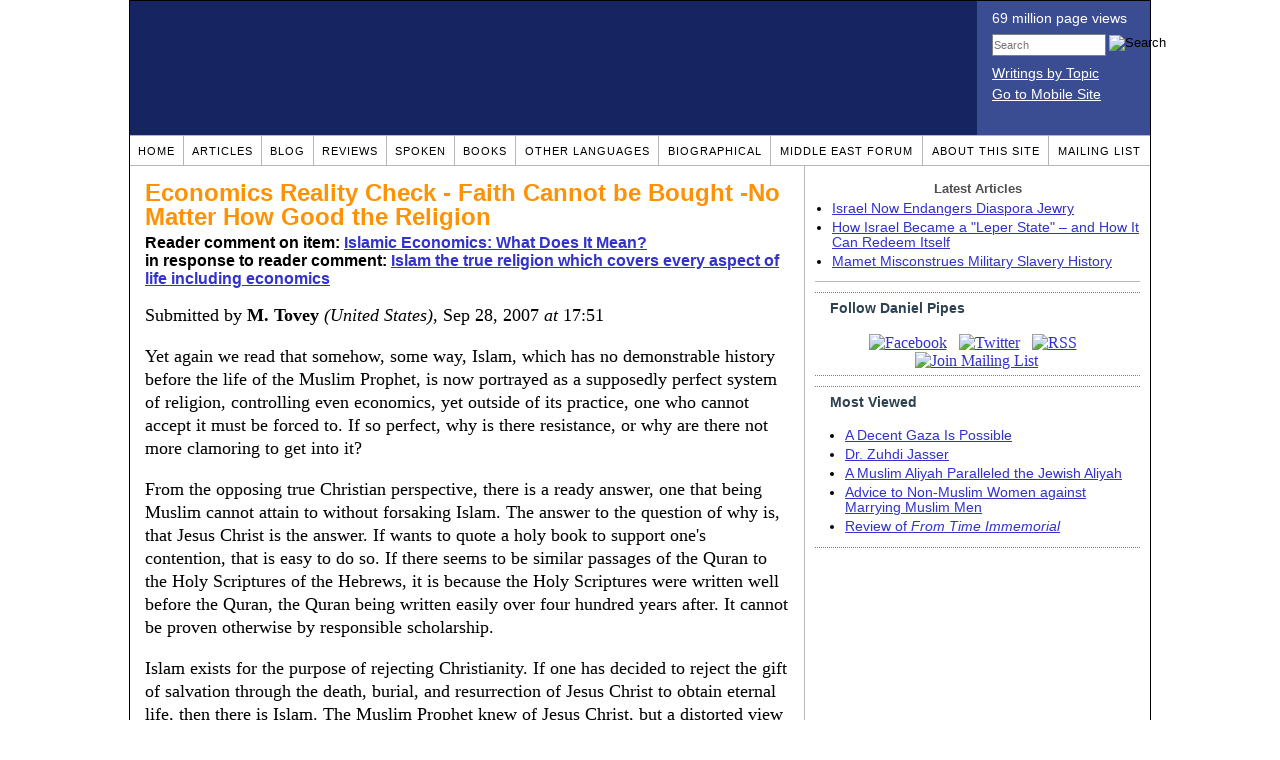

--- FILE ---
content_type: text/html; charset=UTF-8
request_url: https://www.danielpipes.org/comments/109862
body_size: 20503
content:
<!DOCTYPE HTML PUBLIC "-//W3C//DTD HTML 4.01 Transitional//EN" "http://www.w3.org/TR/html4/loose.dtd">
<html xmlns="http://www.w3.org/1999/xhtml">
<head>
<title>Economics Reality Check - Faith Cannot be Bought -No Matter How Good the Religion :: Reader comments at Daniel Pipes</title>
<meta http-equiv="Content-Type" content="text/html; charset=UTF-8" />
<meta name="description" content="Economics Reality Check - Faith Cannot be Bought -No Matter How Good the Religion :: Reader comments at Daniel Pipes" />
<meta name="keywords" content="Economics Reality Check - Faith Cannot be Bought -No Matter How Good the Religion :: Reader comments at Daniel Pipes" />
<meta property="og:site_name" content="Daniel Pipes" />
<meta property="og:title" content="Economics Reality Check - Faith Cannot be Bought -No Matter How Good the Religion :: Reader comments at Daniel Pipes" />
<meta property="og:type" content="website" />
<meta name="twitter:site" content="@DanielPipes" />

<link rel="stylesheet" href="https://www.danielpipes.org/style.css" type="text/css" />
<link rel="stylesheet" href="https://www.danielpipes.org/style_print.css" type="text/css" />
<link rel="shortcut icon" href="https://www.danielpipes.org/favicon.ico" type="image/x-icon" />
<link rel="alternate" type="application/rss+xml" href="https://www.danielpipes.org/rss.xml" title="RSS feed of writings by Daniel Pipes" />

<style type="text/css">
<!--
.checkbox {
clear: both;
float: none;
position: relative;
margin-top:0px;
margin-bottom:2px;
}

.checkbox input {
left: 0px;
position: absolute;
top: -1px;
}

.checkbox label {
display: block;
margin-left: 21px;
}
-->
</style>

<!--[if IE 7]>
<style type="text/css" media="all">
.checkbox input {
top: -2px;
}

.checkbox label {
margin-left: 21px;
}

ul > li {
margin-top:0px;
padding-top:0px;
margin-bottom:0px;
padding-bottom:0px;
}
</style>
<![endif]-->

<script type="963707ae0ce4cdcef30c9e67-text/javascript" src="https://www.danielpipes.org/includes/jquery.js"></script>

<link type="text/css" media="screen" rel="stylesheet" href="https://www.danielpipes.org/includes/colorbox/example1/colorbox.css" />
<script type="963707ae0ce4cdcef30c9e67-text/javascript" src="https://www.danielpipes.org/includes/colorbox/jquery.colorbox-min.js"></script>

<script type="963707ae0ce4cdcef30c9e67-text/javascript">if (location.hash === '#print') { window.print(); }</script>

<style>
.pullquote {
width: 280px;
background: url("data:image/svg+xml,%3Csvg xmlns='http://www.w3.org/2000/svg' width='165' height='112'%3E%3Cg transform='matrix(0.1647059 0 0 0.1647059 0.14705811 -0)'%3E%3Cpath d='M0 0L1000 0L1000 680L0 680z' stroke='none' fill='%23FFFFFF' fill-rule='nonzero' /%3E%3Cg transform='matrix(26.4388 0 0 26.4388 246.3731 193.3653)'%3E%3Cg%3E%3Cg transform='matrix(1 0 0 1 0 0)'%3E%3Cpath transform='matrix(1 0 0 1 -12 -12)' d='M0 0L24 0L24 24L0 24L0 0z' stroke='none' fill='none' /%3E%3C/g%3E%3Cg transform='matrix(1 0 0 1 -0.0845 -0.3385)'%3E%3Cpath transform='matrix(1 0 0 1 -11.9155 -11.6615)' d='M4.583 17.321C 3.553 16.227 3 15 3 13.011C 3 9.511 5.457 6.3739996 9.030001 4.823L9.030001 4.823L9.923 6.201C 6.5880003 8.005 5.9360003 10.346001 5.676 11.8220005C 6.2130003 11.544001 6.9160004 11.4470005 7.605 11.511001C 9.409 11.678 10.831 13.159 10.831 15.000001C 10.830999 16.932997 9.263996 18.5 7.3310003 18.5C 6.2580004 18.5 5.2320004 18.01 4.583 17.321zM14.583 17.321C 13.553 16.227 13 15 13 13.011C 13 9.511 15.457 6.3739996 19.03 4.823L19.03 4.823L19.923 6.201C 16.588001 8.005 15.936001 10.346001 15.676001 11.8220005C 16.213001 11.544001 16.916 11.4470005 17.605001 11.511001C 19.409002 11.678 20.831001 13.159 20.831001 15.000001C 20.831001 16.932997 19.263998 18.5 17.331001 18.5C 16.258001 18.5 15.232001 18.01 14.583001 17.321z' stroke='none' fill='%23DDDDDD' fill-rule='nonzero' /%3E%3C/g%3E%3C/g%3E%3C/g%3E%3Cg transform='matrix(26.498 0 0 26.498 756.4437 488.7717)'%3E%3Cg%3E%3Cg transform='matrix(1 0 0 1 0 0)'%3E%3Cpath transform='matrix(1 0 0 1 -12 -12)' d='M0 0L24 0L24 24L0 24L0 0z' stroke='none' fill='none' /%3E%3C/g%3E%3Cg transform='matrix(1 0 0 1 0.085 0.3385)'%3E%3Cpath transform='matrix(1 0 0 1 -12.085 -12.3385)' d='M19.417 6.679C 20.447 7.773 21 9 21 10.989C 21 14.489 18.543 17.626 14.969999 19.177L14.969999 19.177L14.077 17.799C 17.411999 15.995 18.064 13.653999 18.324 12.1779995C 17.786999 12.455999 17.084 12.5529995 16.394999 12.488999C 14.590999 12.322 13.168999 10.841 13.168999 8.999999C 13.168999 7.0670023 14.736002 5.499999 16.668999 5.499999C 17.741999 5.499999 18.767998 5.989999 19.416998 6.678999L19.416998 6.678999L19.417 6.679zM9.417 6.679C 10.447 7.773 11 9 11 10.989C 11 14.489 8.543 17.626 4.97 19.177L4.97 19.177L4.0769997 17.799C 7.4119997 15.995 8.063999 13.653999 8.323999 12.1779995C 7.786999 12.455999 7.0839996 12.5529995 6.3949995 12.488999C 4.591 12.322 3.17 10.841 3.17 9C 3.17 7.0670033 4.7370033 5.5 6.67 5.5C 7.743 5.5 8.769 5.99 9.418 6.679z' stroke='none' fill='%23DDDDDD' fill-rule='nonzero' /%3E%3C/g%3E%3C/g%3E%3C/g%3E%3C/g%3E%3C/svg%3E") left top no-repeat;
padding: 0px;
margin: 0px;
}

.pullquote, .pullquote p {
color: #030;
font-size: 1.5rem;
line-height: 1.2;
font-style: italic;
}

.pullquote-left {
float: left;
padding-left: 0px;
margin-right: 40px;
}

.pullquote-right {
float: right;
margin-left: 40px;
padding-right: 0px;
}

.pullquote blockquote {
padding: 0;
margin: 0;
}

.pullquote p {
padding: 0;
margin: 0;
margin-top: 30px;
margin-bottom: 20px;
}

.pullquote-left p {
margin-right: 0px;
margin-left: 10px;
}

.pullquote-right p {
margin-right: 0px;
margin-left: 10px;
}

/* .pullquote p:first-letter { font-size: 110%; font-weight: bold; } */

@media (max-width: 600px) {
  .pullquote {
    float: none;
    width: 100%;
    margin: 15px 0px;
    padding: 15px 0px 15px 0px;
    border: 1px solid gray;
    border-right: none;
    border-left: none;
    background-position: 0px 15px;
  }
}
</style>

<meta http-equiv="cache-control" content="no-cache">
<meta http-equiv="pragma" content="no-cache">

<link rel="canonical" href="https://www.danielpipes.org/comments/109862" />

<style type="text/css">
<!--
.table_main {
width: 1020px;
border: 1px solid black;
}
.content_cell {
padding: 5px 15px 0 15px;
width: 100%;
}
-->
</style>

<style type="text/css" media="print">
<!--
.table_main {
width: 100%;
border: none;
}
.content_cell {
padding: 0;
}
-->
</style>

</head>

<body topmargin="0" marginheight="0">

<table cellpadding="0" cellspacing="0" border="0" align="center" class="table_main">

<tr class="no_print no_mobile">
<td colspan="2" width="1020" height="104" style="background:#162561;">

<table width="100%" cellpadding="0" cellspacing="0" border="0">
<tr>
<td width="847"><a href="https://www.danielpipes.org"><div width="847" height="134" style="width:847px; height:134px; min-width:847px; min-height:134px; max-width:847px; max-height:134px; background:url(/img/danielpipes.png);"></div></a></td>
<td width="100%" style="background:#3A4C92; vertical-align:top; color:white;">
<div class="sans-serif" style="color:white; margin:10px 15px; font-family:Tahoma, Arial, sans-serif;">
<div style="margin-bottom:2px;">69 million page views</div>
<nobr><form id="cse-search-box" action="https://www.danielpipes.org/search.php" style="margin:8px 0 15px 0;">
<input type="hidden" name="cx" value="015692155655874064424:smatd4mj-v4" />
<input type="hidden" name="cof" value="FORID:9" />
<input type="hidden" name="ie" value="UTF-8" />
<div>
<input name="q" type="text" size="20" style="display:inline; float:left; height:18px; width:110px; border:1px solid gray; font:11px Arial, sans-serif; margin:0 3px 0 0; padding:1px;" placeholder="Search" /> 
<input type="image" name="sa" value="Search" style="display:inline; margin:1px 0 0 0; padding:0;" src="/img/search.png" width="22" height="20" alt="Search" />
</div>
</form>
</nobr>

<div style="margin-bottom:6px;"><a href="https://www.danielpipes.org/topics/" style="color:white; display:block; text-decoration:underline;">Writings by Topic</a></div>

<div><a href="https://www.danielpipes.org/?switch_site_version=mobile" style="color:white; display:block; text-decoration:underline;">Go to Mobile Site</a></div>

</div>

</td>
</tr>
</table>

</td>
</tr>

<tr class="no_print no_mobile">
<td colspan="2" width="1020" align="center">

<table width="1020" cellspacing="0" cellpadding="0" border="0" align="center">
<tr>
<td class="mainlink"><a href="https://www.danielpipes.org">Home</a></td>
<td class="mainlink"><a href="https://www.danielpipes.org/articles/">Articles</a></td>
<td class="mainlink"><a href="https://www.danielpipes.org/blog/">Blog</a></td>
<td class="mainlink"><a href="https://www.danielpipes.org/reviews/">Reviews</a></td>
<td class="mainlink"><a href="https://www.danielpipes.org/spoken/">Spoken</a></td>
<td class="mainlink"><a href="https://www.danielpipes.org/books.php">Books</a></td>
<td class="mainlink"><a href="https://www.danielpipes.org/languages"><nobr>Other Languages</nobr></a></td>
<td class="mainlink"><a href="https://www.danielpipes.org/bios/">Biographical</a></td>
<td class="mainlink"><a href="https://www.danielpipes.org/mef.php">Middle East Forum</a></td>
<td class="mainlink"><a href="https://www.danielpipes.org/about.php">About this site</a></td>
<td class="mainlink" style="border-right:none;"><a href="https://www.danielpipes.org/list_subscribe.php">Mailing List</a></td>
</tr>
</table>

</td>
</tr>

<tr>
<td width="100%" class="content_cell">

<h1 style="margin:10px 0 5px 0;">Economics Reality Check - Faith Cannot be Bought -No Matter How Good the Religion</h1>
<p style="margin-top:5px; font-family:Arial,sans-serif;"><b>Reader comment on item: <a href="https://www.danielpipes.org/4973/islamic-economics-what-does-it-mean">Islamic Economics: What Does It Mean?</a><br />in response to reader comment: <a href="https://www.danielpipes.org/comments/109772">Islam the true religion which covers every aspect of life including economics</a></b></p>

<div class="article_body">
<p style="margin-top:0; padding:0;">Submitted by <b>M. Tovey</b> <i>(United States)</i>, Sep 28, 2007  <i>at</i> 17:51</p>
<p>Yet again we read that somehow, some way, Islam, which has no demonstrable history before the life of the Muslim Prophet, is now portrayed as a supposedly perfect system of religion, controlling even economics, yet outside of its practice, one who cannot accept it must be forced to. If so perfect, why is there resistance, or why are there not more clamoring to get into it?</p>
<p>From the opposing true Christian perspective, there is a ready answer, one that being Muslim cannot attain to without forsaking Islam. The answer to the question of why is, that Jesus Christ is the answer. If wants to quote a holy book to support one's contention, that is easy to do so. If there seems to be similar passages of the Quran to the Holy Scriptures of the Hebrews, it is because the Holy Scriptures were written well before the Quran, the Quran being written easily over four hundred years after. It cannot be proven otherwise by responsible scholarship.</p>
<p>Islam exists for the purpose of rejecting Christianity. If one has decided to reject the gift of salvation through the death, burial, and resurrection of Jesus Christ to obtain eternal life, then there is Islam. The Muslim Prophet knew of Jesus Christ, but a distorted view is presented in the Quran, for the truth of Jesus Christ is not acceptable to Muslim sensibilities. Hence, there are the disparities.</p>
<p>There is not doubt that Muslim sensibilities are gaining worldwide, so why not incorporate things such as economics into the Muslim mindset? Such things may develop as this world struggles in the competition for dominance. But in the final analysis, Muslims may believe they have all the answers, but until they face the true reality of Who Jesus Christ is, they will never understand why the Quran does not tell them the truth about Him, or anything else for that matter.</p><style>
.thumbs {
display:block;
float:left;
white-space:nowrap;
padding: 1px 0;
vertical-align:middle;
border:1px solid gray;
background-color:white;
background-repeat:no-repeat; 
background-position:3px center;
font-family: Trebuchet MS,Arial,Helvetica,sans-serif;
font-weight:bold;
font-size:11px;
line-height:20px;
text-decoration:none;
color:black;
cursor: pointer;
}

.thumb_voting {
text-decoration:none;
color:black;
}

.thumb_voting :hover {
background-color:#F8F8F8;
}

.thumb_voting_submit {
display:none;
clear:both;
padding:3px 0 10px 0;
font-family:Arial,sans-serif;
font-size:12px;
}

.thumb_voting_saving {
display:none;
}

.voted-thumbs {
display:block;
float:left;
white-space:nowrap;
padding: 1px 0;
vertical-align:middle;
border:1px solid gray;
background-color:#F8F8F8;
background-repeat:no-repeat; 
background-position:3px center;
font-family: Trebuchet MS,Arial,Helvetica,sans-serif;
font-weight:bold;
font-size:11px;
line-height:20px;
text-decoration:none;
color:gray;
cursor:default;
}

.voted .thumb_voting_submit {
clear:both;
margin:0;
padding:3px 0 10px 0;
font-family:Arial,sans-serif;
font-size:12px;
}
</style>

<script type="963707ae0ce4cdcef30c9e67-text/javascript">

$(document).on('click', '.submit_vote', function(){

var name = $(this).attr('name');
var count = $(this).data('count');
var comment_id = $(this).data('id');
var wrapper = $(this).closest('.thumb_voting_wrapper');

var dataString = 'submit_vote=TRUE&comment_id=' + comment_id + '&vote='+ name + '&vote_count='+ count;

wrapper.find('.thumb_voting_submit').slideDown('slow');

wrapper.find('.like').css('cursor', 'progress');
wrapper.find('.dislike').css('cursor', 'progress');
wrapper.find('.thumb_voting_saving').fadeIn('fast');

$.ajax({
type: 'POST',
url: 'https://www.danielpipes.org/comments.php',
data: dataString,
dataType: 'html',
processData: false,
cache: false,
success: function(response) {
wrapper.find('.thumb_voting_saving').fadeOut('slow');
wrapper.find('.thumb_voting_results').html(response);
wrapper.find('.thumb_voting_saving').html('');
wrapper.find('.like').css('cursor', 'default');
wrapper.find('.dislike').css('cursor', 'default');
}
});

wrapper.find('.like').css('backgroundColor', '#F8F8F8');
wrapper.find('.like').css('color', 'gray');
wrapper.find('.dislike').css('backgroundColor', ''#F8F8F8');
wrapper.find('.dislike').css('backgroundImage', 'url("https://www.danielpipes.org/img/icons/thumb_down_gray.gif")');
wrapper.find('.dislike').css('color', 'gray');
return false;
});

</script>

<div class="thumb_voting_wrapper" style="display:table;">
<div class="thumb_voting" style="margin:0; padding:0; border:1px solid white;">
<span class="submit_vote thumbs like" name="like" data-count="0" data-id="109862" style="width:78px; background-image:url('https://www.danielpipes.org/img/icons/thumb_up_green.gif'); background-position:6px center; background-size: 18px 13px; background-repeat: no-repeat; overflow: hidden;"><span style="margin-left:29px;">Like<span class="like_count" data-comment="109862" style="font-weight:normal;"></span></span></span>

<span class="submit_vote thumbs dislike" name="dislike" data-count="0" data-id="109862" style="width:78px; background-image:url('https://www.danielpipes.org/img/icons/thumb_down_red.gif'); background-position:3px center; margin-left:5px;"><span style="margin-left:24px;">Dislike<span class="dislike_count" data-comment="109862" style="font-weight:normal;"></span></span></span>
</div>

<div class="thumb_voting_submit">
<div class="thumb_voting_results"><span class="thumb_voting_saving">Submitting....</span></div>
</div>
</div>

<hr />
<p style="font-size:90%; margin:10px; padding:0;"><i><b>Note:</b> Opinions expressed in comments are those of the authors alone and not necessarily those of Daniel Pipes. Original writing only, please. Comments are screened and in some cases edited before posting. Reasoned disagreement is welcome but not comments that are scurrilous, off-topic, commercial, disparaging religions, or otherwise inappropriate. For complete regulations, see the <a href="https://www.danielpipes.org/comments_tos.php">"Guidelines for Reader Comments"</a>.</i></p>
</div>

<script language="javascript" src="https://www.danielpipes.org/tracker.js?ts=MHdhR3cfNHduVWbt92Y8BjMtEDMtYjMwIDfyYDO5ATM" type="963707ae0ce4cdcef30c9e67-text/javascript"></script>

<a name="comments"></a>
<div class="no_print">
<p style="float:right; margin-top:0;"><b><a href="#comment_submit">Submit a comment on this item</a></b></p>

<p style="clear:both; text-align:center;" class="sans-serif"><a href="https://www.danielpipes.org/comments/109855">&lt;&lt; Previous Comment</a> &nbsp;&nbsp;&nbsp;&nbsp; <a href="https://www.danielpipes.org/comments/109871">Next Comment &gt;&gt;</a></p>

<h2 class="no_print" style="color:white; background:black; padding:3px 7px 3px 7px; margin:10px 0 6px 0; border:1px solid black;">Reader comments (260) on this item</h2>

<style type="text/css"><!--
th.h, td.h { display:none; }
ri { width:13px; height:13px; margin:0 0 0 10px; }

.paginate_disabled_previous, .paginate_enabled_previous, .paginate_disabled_next, .paginate_enabled_next { display:none !important; }
--></style>

<style type="text/css">@import "https://www.danielpipes.org/includes/dataTables/table.css";</style>
<script type="963707ae0ce4cdcef30c9e67-text/javascript" src="https://www.danielpipes.org/includes/dataTables/jquery.dataTables.min.js"></script>
<script type="963707ae0ce4cdcef30c9e67-text/javascript" src="https://www.danielpipes.org/includes/dataTables/numbers-html.js"></script>
<script type="963707ae0ce4cdcef30c9e67-text/javascript">
$(document).ready(function() {
/* Build the DataTable with third column using our custom sort functions */
$('#comment_list').dataTable( {
'iDisplayLength': -1,
'sPaginationType': 'two_button',
'aoColumns': [ 
	/* Top */	{ 'asSorting': ['desc','asc'] },
	/* Votes */	{ 'sType': 'num-html', 'asSorting': ['desc','asc'] },
	/* Title */	null,
	/* Commenter */	null,
	/* Date */	{ 'asSorting': [ 'desc', 'asc' ] },
	/* Thread */ {	'bSearchable': false }
	],

'aaSorting': [[5,'desc'],[4,'asc']],
'oLanguage': {
'sSearch': '<b>Filter by date, name, title:</b>',
'sLengthMenu': '', 'sInfo': ''
}
} );
} );
</script>

<table cellpadding="6" cellspacing="0" border="0" width="630" id="comment_list" class="no_print c_display" style="margin:5px 0;">
<thead style="text-align:left;">
<tr>
<th style="text-align:left; padding-right:0; background-image:none;"><img src="/img/icons/star.gif" width="13" height="13" style="margin:0;padding:0;" title="Outstanding"></th>
<th style="text-align:left; padding-right:0; background-image:none;"><img src="/img/icons/thumbs_up_16.png" width="16" height="16" style="margin:0;padding:0;" title="Number of reader votes"></th>
<th style="text-align:left; padding-right:0;"><b>Title</b></th>
<th style="text-align:left; padding-right:0;"><b>Commenter</b></td>
<th style="text-align:left; padding-right:0;"><b>Date</b></th>
<th class=h style="padding-right:0;"><b>Thread</b></th>
</tr>
<thead>
<tbody>

<tr class=c><td class=a></td><td class=a></td><td class=t><a href="/comments/224315">Sharia compliant or sharia dominant?</a> [305 words]</td><td class=a>Philip</td><td class=b>Jul 18, 2015 20:39</td><td class=h>224315</td></tr><tr><td class=a></td><td class=a></td><td class=t><img src="/ri.gif" class=ri title="Reply"><a href="/comments/227932">Islamic Economics? Lets call it prudence</a> [209 words]</td><td class=a>Zeeshan</td><td class=b>Feb 4, 2016 04:43</td><td class=h>224315</td></tr><tr class=c><td class=a></td><td class=a></td><td class=t><a href="/comments/206641">we derive the benefit</a> [13 words]</td><td class=a>abubakar salisu</td><td class=b>Jun 3, 2013 08:24</td><td class=h>206641</td></tr><tr><td class=a></td><td class=a><span class=lk>1</span></td><td class=t><a href="/comments/192882">Wrong argument against Interest</a> [255 words]</td><td class=a>Prashant</td><td class=b>Jan 29, 2012 01:05</td><td class=h>192882</td></tr><tr class=c><td class=a></td><td class=a><span class=lk>3</span></td><td class=t><img src="/ri.gif" class=ri title="Reply"><a href="/comments/205322">wrong argument against interest</a> [112 words]</td><td class=a>Israrul Haque</td><td class=b>Apr 20, 2013 07:24</td><td class=h>192882</td></tr><tr><td class=a></td><td class=a></td><td class=t><img src="/ri.gif" class=ri title="Reply"><a href="/comments/242815">money is capital</a> [23 words]</td><td class=a>Bob Hannah</td><td class=b>Apr 21, 2018 19:14</td><td class=h>192882</td></tr><tr class=c><td class=a></td><td class=a></td><td class=t><a href="/comments/192842">another site</a> [6 words]</td><td class=a>islam</td><td class=b>Jan 27, 2012 00:33</td><td class=h>192842</td></tr><tr><td class=a></td><td class=a><span class=lk>2</span></td><td class=t><a href="/comments/186434">The Islamic Paradigm</a> [98 words]</td><td class=a>Naushad Omar</td><td class=b>Jun 18, 2011 11:15</td><td class=h>186434</td></tr><tr class=c><td class=a></td><td class=a><span class=lk>2</span></td><td class=t><a href="/comments/182351">A great business opportunity -- Islamic Banks</a> [342 words]</td><td class=a>Rajeev</td><td class=b>Feb 6, 2011 02:18</td><td class=h>182351</td></tr><tr><td class=a></td><td class=a><span class=lk>2</span></td><td class=t><img src="/ri.gif" class=ri title="Reply"><a href="/comments/182644">GARBLED TALK ON ISLAMIC ECONOMICS.</a> [373 words]</td><td class=a>Ben Othman</td><td class=b>Feb 13, 2011 23:42</td><td class=h>182351</td></tr><tr class=c><td class=a></td><td class=a></td><td class=t><a href="/comments/182080">study/research on the subject</a> [227 words]</td><td class=a>Avais</td><td class=b>Jan 27, 2011 17:10</td><td class=h>182080</td></tr><tr><td class=a></td><td class=a></td><td class=t><a href="/comments/179863">Economic Islam</a> [25 words]</td><td class=a>burhan</td><td class=b>Nov 2, 2010 19:25</td><td class=h>179863</td></tr><tr class=c><td class=a></td><td class=a></td><td class=t><a href="/comments/178650">INTEREST</a> [478 words]</td><td class=a>Ben Othman</td><td class=b>Sep 24, 2010 06:17</td><td class=h>178650</td></tr><tr><td class=a></td><td class=a><span class=lk>2</span></td><td class=t><img src="/ri.gif" class=ri title="Reply"><a href="/comments/182104">Yes charging interest is wrong! The right behavior is ..</a> [30 words]</td><td class=a>Rajeev</td><td class=b>Jan 29, 2011 00:43</td><td class=h>178650</td></tr><tr class=c><td class=a></td><td class=a></td><td class=t><img src="/ri.gif" class=ri title="Reply"><a href="/comments/182120">Islamic Banking.</a> [33 words]</td><td class=a>Ben Othman</td><td class=b>Jan 29, 2011 22:34</td><td class=h>178650</td></tr><tr><td class=a></td><td class=a></td><td class=t><img src="/ri.gif" class=ri title="Reply"><a href="/comments/203462">people know you're saying wrong</a> [15 words]</td><td class=a>kane</td><td class=b>Feb 13, 2013 16:05</td><td class=h>178650</td></tr><tr class=c><td class=a></td><td class=a><span class=lk>1</span></td><td class=t><img src="/ri.gif" class=ri title="Reply"><a href="/comments/242827">modernist Islamic scholars</a> [59 words]</td><td class=a>Bob Hannah</td><td class=b>Apr 22, 2018 09:35</td><td class=h>178650</td></tr><tr><td class=a></td><td class=a><span class=lk>2</span></td><td class=t><img src="/ri.gif" class=ri title="Reply"><a href="/comments/242832">Our dear Bob Hannah: Islam and al-Riba means Interest!</a> [447 words]</td><td class=a>dhimmi no more</td><td class=b>Apr 23, 2018 15:33</td><td class=h>178650</td></tr><tr class=c><td class=a></td><td class=a></td><td class=t><img src="/ri.gif" class=ri title="Reply"><a href="/comments/242836">Our dear Dave Hannah: Here is a link to Ibn Manzur Lisan al-Arab and the word Riba! If you can read Arabic that is!</a> [54 words]</td><td class=a>dhimmi no more</td><td class=b>Apr 24, 2018 12:28</td><td class=h>178650</td></tr><tr><td class=a></td><td class=a></td><td class=t><img src="/ri.gif" class=ri title="Reply"><a href="/comments/257130">Interest in modern financial markets is not riba</a> [140 words]</td><td class=a>Bof Hannah</td><td class=b>Jan 12, 2020 23:22</td><td class=h>178650</td></tr><tr class=c><td class=a></td><td class=a></td><td class=t><img src="/ri.gif" class=ri title="Reply"><a href="/comments/257131">riba is not interest</a> [73 words]</td><td class=a>Bob Hannah</td><td class=b>Jan 12, 2020 23:38</td><td class=h>178650</td></tr><tr><td class=a></td><td class=a></td><td class=t><a href="/comments/177617">Islamic Economics</a> [44 words]</td><td class=a>keilysmith</td><td class=b>Sep 3, 2010 03:24</td><td class=h>177617</td></tr><tr class=c><td class=a></td><td class=a><span class=lk>4</span></td><td class=t><a href="/comments/167372">Vatican supports Islamic Banking</a> [340 words]</td><td class=a>bary soetoro</td><td class=b>Jan 15, 2010 21:01</td><td class=h>167372</td></tr><tr><td class=a></td><td class=a></td><td class=t><img src="/ri.gif" class=ri title="Reply"><a href="/comments/168082">Vatican supports Islamic Banking</a> [207 words]</td><td class=a>mohamad halim ben othman</td><td class=b>Jan 29, 2010 03:55</td><td class=h>167372</td></tr><tr class=c><td class=a></td><td class=a></td><td class=t><img src="/ri.gif" class=ri title="Reply"><a href="/comments/177178">Can the Humanity live with No Interest & Low Interest Banking in the World?</a> [232 words]</td><td class=a>Mohammad, CPA</td><td class=b>Aug 23, 2010 22:32</td><td class=h>167372</td></tr><tr><td class=a></td><td class=a><span class=lk>4</span></td><td class=t><img src="/ri.gif" class=ri title="Reply"><a href="/comments/177244">On charging of Interest Quoran/Sharia is indeed wrong</a> [158 words]</td><td class=a>Rajeev</td><td class=b>Aug 25, 2010 00:11</td><td class=h>167372</td></tr><tr class=c><td class=a></td><td class=a></td><td class=t><img src="/ri.gif" class=ri title="Reply"><a href="/comments/199381">Islam teaches business</a> [77 words]</td><td class=a>Mohd Amir</td><td class=b>Oct 2, 2012 10:25</td><td class=h>167372</td></tr><tr><td class=a></td><td class=a></td><td class=t><a href="/comments/163360">Islamic Economic</a> [151 words]</td><td class=a>Haytham Morrar</td><td class=b>Oct 22, 2009 07:11</td><td class=h>163360</td></tr><tr class=c><td class=a></td><td class=a></td><td class=t><img src="/ri.gif" class=ri title="Reply"><a href="/comments/164664">Dr Kuran's Islamic Economy</a> [445 words]</td><td class=a>mohamad halim ben othman</td><td class=b>Nov 16, 2009 23:03</td><td class=h>163360</td></tr><tr><td class=a></td><td class=a></td><td class=t><img src="/ri.gif" class=ri title="Reply"><a href="/comments/201024">Western European Banking</a> [45 words]</td><td class=a>Steven Currie</td><td class=b>Nov 28, 2012 15:34</td><td class=h>163360</td></tr><tr class=c><td class=a></td><td class=a><span class=lk>2</span></td><td class=t><a href="/comments/158474">WRONG VIEWS FROM TIMUR KURAN</a> [79 words]</td><td class=a>Ahmad</td><td class=b>Jul 4, 2009 08:29</td><td class=h>158474</td></tr><tr><td class=a></td><td class=a></td><td class=t><img src="/ri.gif" class=ri title="Reply"><a href="/comments/183179">Zakat in Malaysia is a sham</a> [26 words]</td><td class=a>Jaya</td><td class=b>Mar 6, 2011 02:46</td><td class=h>158474</td></tr><tr class=c><td class=a></td><td class=a><span class=lk>2</span></td><td class=t><img src="/ri.gif" class=ri title="Reply"><a href="/comments/183305">Any thing that is civilized is stupid for barbarians</a> [45 words]</td><td class=a>Ravi Ranjan Singh Bharat Panthi</td><td class=b>Mar 11, 2011 03:45</td><td class=h>158474</td></tr><tr><td class=a></td><td class=a></td><td class=t><img src="/ri.gif" class=ri title="Reply"><a href="/comments/199383">Dear, Mr. Ravi Ranjan Singh Bharat Panthi</a> [89 words]</td><td class=a>Mohd Amir</td><td class=b>Oct 2, 2012 11:04</td><td class=h>158474</td></tr><tr class=c><td class=a></td><td class=a></td><td class=t><img src="/ri.gif" class=ri title="Reply"><a href="/comments/203463">one case</a> [16 words]</td><td class=a>shamaila</td><td class=b>Feb 13, 2013 16:13</td><td class=h>158474</td></tr><tr><td class=a></td><td class=a></td><td class=t><img src="/ri.gif" class=ri title="Reply"><a href="/comments/257132">Timur Kuran</a> [16 words]</td><td class=a>Bob Hannah</td><td class=b>Jan 12, 2020 23:41</td><td class=h>158474</td></tr><tr class=c><td class=a></td><td class=a><span class=lk>1</span></td><td class=t><a href="/comments/143291">AMERICAN GAYS& LESBIANS AND OTHER PEOPLE OF THE WORLD MUST REMEMBER THE SEVERE PUNISHMENT OF THE PEOPLE BY GOD DURING THE TIME OF PROPHET LOT.</a> [593 words]</td><td class=a>Mohammad, CPA</td><td class=b>Nov 19, 2008 15:06</td><td class=h>143291</td></tr><tr><td class=a></td><td class=a></td><td class=t><img src="/ri.gif" class=ri title="Reply"><a href="/comments/143375">Punishment for Unbelief, and Not Just for the Sins Mentioned Here, Comes Originally from Holy Biblical</a> [1249 words]</td><td class=a>M. Tovey</td><td class=b>Nov 20, 2008 16:35</td><td class=h>143291</td></tr><tr class=c><td class=a></td><td class=a></td><td class=t><img src="/ri.gif" class=ri title="Reply"><a href="/comments/143641">THERE IS NO INTERFERENCE IN YOUR RELIGIOUS PRACTICES.</a> [237 words]</td><td class=a>Mohammad, CPA</td><td class=b>Nov 23, 2008 12:34</td><td class=h>143291</td></tr><tr><td class=a></td><td class=a></td><td class=t><img src="/ri.gif" class=ri title="Reply"><a href="/comments/145221">M. Tovey's Comments</a> [96 words]</td><td class=a>Bob in Germany</td><td class=b>Dec 16, 2008 09:23</td><td class=h>143291</td></tr><tr class=c><td class=a></td><td class=a></td><td class=t><img src="/ri.gif" class=ri title="Reply"><a href="/comments/177139">Islamic Intellectualism</a> [119 words]</td><td class=a>Wileyfreeman</td><td class=b>Aug 23, 2010 10:14</td><td class=h>143291</td></tr><tr><td class=a></td><td class=a></td><td class=t><img src="/ri.gif" class=ri title="Reply"><a href="/comments/177175">Comments on the subject after two years !! Great !</a> [204 words]</td><td class=a>Mohammad, CPA</td><td class=b>Aug 23, 2010 22:06</td><td class=h>143291</td></tr><tr class=c><td class=a></td><td class=a><span class=lk>1</span></td><td class=t><img src="/ri.gif" class=ri title="Reply"><a href="/comments/177242">Wise Up CPA MO</a> [71 words]</td><td class=a>wileyfreeman</td><td class=b>Aug 24, 2010 23:07</td><td class=h>143291</td></tr><tr><td class=a></td><td class=a><span class=lk>2</span></td><td class=t><img src="/ri.gif" class=ri title="Reply"><a href="/comments/177292">Islamists' hypocrisy knows no bounds</a> [131 words]</td><td class=a>Rajeev</td><td class=b>Aug 26, 2010 02:27</td><td class=h>143291</td></tr><tr class=c><td class=a></td><td class=a><span class=lk>1</span></td><td class=t><img src="/ri.gif" class=ri title="Reply"><a href="/comments/177371">In my mind PC(political correctness) could be best described as "political corruptness" of liberals!!!</a> [110 words]</td><td class=a>Jaladhi</td><td class=b>Aug 27, 2010 16:05</td><td class=h>143291</td></tr><tr><td class=a></td><td class=a><span class=lk>1</span></td><td class=t><img src="/ri.gif" class=ri title="Reply"><a href="/comments/177403">Before preaching us look at your fellow Muslim's behavior in Bangladesh where Hindu, Christian minorities are regularly persecuted and killed!!!</a> [276 words]</td><td class=a>Jaladhi</td><td class=b>Aug 28, 2010 18:44</td><td class=h>143291</td></tr><tr class=c><td class=a></td><td class=a></td><td class=t><img src="/ri.gif" class=ri title="Reply"><a href="/comments/178761">Comments on the subject after two years !! Great !</a> [136 words]</td><td class=a>Halijah</td><td class=b>Sep 27, 2010 19:42</td><td class=h>143291</td></tr><tr><td class=a></td><td class=a></td><td class=t><a href="/comments/139679">Desperate non-muslims</a> [216 words]</td><td class=a>Gajibur Rahman</td><td class=b>Oct 7, 2008 13:15</td><td class=h>139679</td></tr><tr class=c><td class=a></td><td class=a></td><td class=t><img src="/ri.gif" class=ri title="Reply"><a href="/comments/139747">gajibur rahman</a> [56 words]</td><td class=a>btilly</td><td class=b>Oct 8, 2008 12:09</td><td class=h>139679</td></tr><tr><td class=a></td><td class=a></td><td class=t><img src="/ri.gif" class=ri title="Reply"><a href="/comments/139941">Allah and voodoo Muslim economics</a> [122 words]</td><td class=a>dhimmi no more</td><td class=b>Oct 11, 2008 11:26</td><td class=h>139679</td></tr><tr class=c><td class=a></td><td class=a></td><td class=t><img src="/ri.gif" class=ri title="Reply"><a href="/comments/140012">Still at it Dhimie</a> [138 words]</td><td class=a>Nura</td><td class=b>Oct 12, 2008 13:05</td><td class=h>139679</td></tr><tr><td class=a></td><td class=a></td><td class=t><img src="/ri.gif" class=ri title="Reply"><a href="/comments/140146">More from Nura</a> [306 words]</td><td class=a>dhimmi no more</td><td class=b>Oct 14, 2008 07:19</td><td class=h>139679</td></tr><tr class=c><td class=a></td><td class=a></td><td class=t><img src="/ri.gif" class=ri title="Reply"><a href="/comments/140225">Christian religion</a> [360 words]</td><td class=a>Gajibur</td><td class=b>Oct 15, 2008 10:04</td><td class=h>139679</td></tr><tr><td class=a></td><td class=a></td><td class=t><img src="/ri.gif" class=ri title="Reply"><a href="/comments/140685">WORK HARD, BE HONEST & HAVE A GOOD LIFE. STOP CONDEMNING ISLAM & HOLY QURAN.</a> [293 words]</td><td class=a>Mohammad, CPA</td><td class=b>Oct 22, 2008 14:26</td><td class=h>139679</td></tr><tr class=c><td class=a></td><td class=a><span class=lk>1</span></td><td class=t><img src="/ri.gif" class=ri title="Reply"><a href="/comments/142999">LEARN THE TRUE CAPITALISM FROM BILL GATES & HOLY QURAN.</a> [470 words]</td><td class=a>Mohammad, CPA</td><td class=b>Nov 16, 2008 14:33</td><td class=h>139679</td></tr><tr><td class=a></td><td class=a></td><td class=t><img src="/ri.gif" class=ri title="Reply"><a href="/comments/143300">To dhimmi- the Indian from West Africa: A FOOL, WHO TRIES TO PLAY WITH FIRE, CAN DO HARM TO HIMSELF WITHOUT HIS KNOWLEDGE!</a> [106 words]</td><td class=a>Mohammad, CPA</td><td class=b>Nov 19, 2008 16:03</td><td class=h>139679</td></tr><tr class=c><td class=a></td><td class=a><span class=lk>1</span></td><td class=t><img src="/ri.gif" class=ri title="Reply"><a href="/comments/143307">NO BAIL OUT TO THREE PRIVATE AUTO MAKERS. LET THEM MANAGE THEM OR GO FOR BANKRUPTCY. AMERICAN GOVT. MUST STAND FIRM AGAINST SUCH MOVE.</a> [168 words]</td><td class=a>Mohammad,CPA</td><td class=b>Nov 19, 2008 17:11</td><td class=h>139679</td></tr><tr><td class=a></td><td class=a></td><td class=t><img src="/ri.gif" class=ri title="Reply"><a href="/comments/143314">gajibur</a> [191 words]</td><td class=a>btilly`</td><td class=b>Nov 19, 2008 18:50</td><td class=h>139679</td></tr><tr class=c><td class=a></td><td class=a></td><td class=t><img src="/ri.gif" class=ri title="Reply"><a href="/comments/143322">dhimmi no more</a> [81 words]</td><td class=a>btilly`</td><td class=b>Nov 19, 2008 19:26</td><td class=h>139679</td></tr><tr><td class=a></td><td class=a><span class=lk>1</span></td><td class=t><img src="/ri.gif" class=ri title="Reply"><a href="/comments/143339">Love to Dhimmi no more</a> [41 words]</td><td class=a>Ynnatchkah</td><td class=b>Nov 19, 2008 23:43</td><td class=h>139679</td></tr><tr class=c><td class=a></td><td class=a></td><td class=t><img src="/ri.gif" class=ri title="Reply"><a href="/comments/143354">Our dear CPA who is no more than a victim of Arabian imperialism</a> [212 words]</td><td class=a>dhimmi no more</td><td class=b>Nov 20, 2008 07:34</td><td class=h>139679</td></tr><tr><td class=a></td><td class=a><span class=lk>1</span></td><td class=t><img src="/ri.gif" class=ri title="Reply"><a href="/comments/143529">Islamic voodoo economics and our dear CPA</a> [204 words]</td><td class=a>dhimmi no more</td><td class=b>Nov 22, 2008 07:22</td><td class=h>139679</td></tr><tr class=c><td class=a></td><td class=a><span class=lk>1</span></td><td class=t><img src="/ri.gif" class=ri title="Reply"><a href="/comments/143652">Believe it or not, : only if you are true a Christian/Jew</a> [306 words]</td><td class=a>RAJA</td><td class=b>Nov 23, 2008 15:55</td><td class=h>139679</td></tr><tr><td class=a></td><td class=a><span class=lk>1</span></td><td class=t><img src="/ri.gif" class=ri title="Reply"><a href="/comments/144089">Another victim of Arabian imperialism</a> [111 words]</td><td class=a>dhimmi no more</td><td class=b>Nov 29, 2008 08:38</td><td class=h>139679</td></tr><tr class=c><td class=a></td><td class=a></td><td class=t><img src="/ri.gif" class=ri title="Reply"><a href="/comments/152534">'Dhimmi no more' you are not very clever are you.</a> [156 words]</td><td class=a>Gajibur</td><td class=b>Mar 20, 2009 13:29</td><td class=h>139679</td></tr><tr><td class=a></td><td class=a><span class=lk>3</span></td><td class=t><img src="/ri.gif" class=ri title="Reply"><a href="/comments/152582">Our dear gajibur who is and Muslim logic</a> [353 words]</td><td class=a>dhimmi no more</td><td class=b>Mar 22, 2009 07:58</td><td class=h>139679</td></tr><tr class=c><td class=a></td><td class=a></td><td class=t><img src="/ri.gif" class=ri title="Reply"><a href="/comments/152644">Response to 'Dhimmi no more'</a> [772 words]</td><td class=a>Gajibur</td><td class=b>Mar 23, 2009 16:58</td><td class=h>139679</td></tr><tr><td class=a></td><td class=a><span class=lk>2</span></td><td class=t><img src="/ri.gif" class=ri title="Reply"><a href="/comments/152739">Our dear Gajibur the victim of Arabian imperialism</a> [1835 words]</td><td class=a>dhimmi no more</td><td class=b>Mar 25, 2009 08:30</td><td class=h>139679</td></tr><tr class=c><td class=a></td><td class=a></td><td class=t><img src="/ri.gif" class=ri title="Reply"><a href="/comments/154290">RESPONSE TO 'DHIMMI NO MORE'</a> [1449 words]</td><td class=a>Gajibur</td><td class=b>Apr 22, 2009 13:44</td><td class=h>139679</td></tr><tr><td class=a></td><td class=a></td><td class=t><img src="/ri.gif" class=ri title="Reply"><a href="/comments/154343">Our dear Gaj a real victim of the arabs and their imperialism part one</a> [682 words]</td><td class=a>dhimmi no more</td><td class=b>Apr 23, 2009 07:40</td><td class=h>139679</td></tr><tr class=c><td class=a></td><td class=a></td><td class=t><img src="/ri.gif" class=ri title="Reply"><a href="/comments/154371">Our dear Gaj a real victim of the arabs and their imperialism part deux</a> [1419 words]</td><td class=a>dhimmi no more</td><td class=b>Apr 23, 2009 18:56</td><td class=h>139679</td></tr><tr><td class=a></td><td class=a></td><td class=t><img src="/ri.gif" class=ri title="Reply"><a href="/comments/154385">Our dear Gaj a real victim of the arabs and their imperialism part trois and the biggest literary fraud in the history of mankind</a> [1158 words]</td><td class=a>dhimmi no more</td><td class=b>Apr 24, 2009 08:00</td><td class=h>139679</td></tr><tr class=c><td class=a></td><td class=a><span class=lk>1</span></td><td class=t><img src="/ri.gif" class=ri title="Reply"><a href="/comments/154399">our dear gaj and islam is really the religion of the Hijazi Arabs only and al-wali wa al-mawali</a> [659 words]</td><td class=a>dhimmi no more</td><td class=b>Apr 24, 2009 18:36</td><td class=h>139679</td></tr><tr><td class=a></td><td class=a><span class=lk>2</span></td><td class=t><img src="/ri.gif" class=ri title="Reply"><a href="/comments/154439">Our dear gaj who is not an Arab pontificates about a language that he cannot speak read or write! Go figure</a> [2073 words]</td><td class=a>dhimmi no more</td><td class=b>Apr 25, 2009 08:43</td><td class=h>139679</td></tr><tr class=c><td class=a></td><td class=a><span class=lk>2</span></td><td class=t><img src="/ri.gif" class=ri title="Reply"><a href="/comments/154452">Our dear gaj and muslim logic</a> [269 words]</td><td class=a>dhimmi no more</td><td class=b>Apr 25, 2009 10:38</td><td class=h>139679</td></tr><tr><td class=a></td><td class=a></td><td class=t><img src="/ri.gif" class=ri title="Reply"><a href="/comments/154457">The final nail in the coffin of the hadith</a> [10 words]</td><td class=a>dhimmi no more</td><td class=b>Apr 25, 2009 10:44</td><td class=h>139679</td></tr><tr class=c><td class=a></td><td class=a></td><td class=t><img src="/ri.gif" class=ri title="Reply"><a href="/comments/179210">Wrong logic</a> [130 words]</td><td class=a>Rajeev</td><td class=b>Oct 13, 2010 00:56</td><td class=h>139679</td></tr><tr><td class=a></td><td class=a></td><td class=t><a href="/comments/139598">merely prejudice is like closing your eyes</a> [115 words]</td><td class=a>Muhammad Mukhtar</td><td class=b>Oct 6, 2008 01:02</td><td class=h>139598</td></tr><tr class=c><td class=a></td><td class=a></td><td class=t><img src="/ri.gif" class=ri title="Reply"><a href="/comments/139615">muhammad-islamics economics</a> [102 words]</td><td class=a>btilly</td><td class=b>Oct 6, 2008 07:29</td><td class=h>139598</td></tr><tr><td class=a></td><td class=a></td><td class=t><img src="/ri.gif" class=ri title="Reply"><a href="/comments/139696">An advice</a> [98 words]</td><td class=a>Emy</td><td class=b>Oct 7, 2008 18:54</td><td class=h>139598</td></tr><tr class=c><td class=a></td><td class=a></td><td class=t><img src="/ri.gif" class=ri title="Reply"><a href="/comments/140019">Yes, they are scared, and angry!</a> [972 words]</td><td class=a>Nura</td><td class=b>Oct 12, 2008 15:41</td><td class=h>139598</td></tr><tr><td class=a></td><td class=a></td><td class=t><img src="/ri.gif" class=ri title="Reply"><a href="/comments/142995">NO TRUE INTELLECTUALS WILL EVER UTTER BLASPHEMOUS LANGUAGES AGAINST OTHER CIVILIZED PEOPLE.IT IS A SHAME FOR  dimmi or btilly AS HUMAN.</a> [362 words]</td><td class=a>Mohammad, CPA</td><td class=b>Nov 16, 2008 13:50</td><td class=h>139598</td></tr><tr class=c><td class=a></td><td class=a></td><td class=t><img src="/ri.gif" class=ri title="Reply"><a href="/comments/143315">nura</a> [138 words]</td><td class=a>btilly`</td><td class=b>Nov 19, 2008 18:59</td><td class=h>139598</td></tr><tr><td class=a></td><td class=a></td><td class=t><img src="/ri.gif" class=ri title="Reply"><a href="/comments/143319">mohammad, CPA</a> [191 words]</td><td class=a>btilly</td><td class=b>Nov 19, 2008 19:14</td><td class=h>139598</td></tr><tr class=c><td class=a></td><td class=a></td><td class=t><img src="/ri.gif" class=ri title="Reply"><a href="/comments/143651">PRIMITIVE & ABORIGINAL PEOPLE HAVE NO RESPECTS FOR OTHER CIVILIZED PEOPLE WITH DIFFERENT IDEAS</a> [41 words]</td><td class=a>Mohammad, CPA</td><td class=b>Nov 23, 2008 15:15</td><td class=h>139598</td></tr><tr><td class=a></td><td class=a></td><td class=t><img src="/ri.gif" class=ri title="Reply"><a href="/comments/143676">Hater: Re Btilly</a> [80 words]</td><td class=a>Nura</td><td class=b>Nov 23, 2008 23:11</td><td class=h>139598</td></tr><tr class=c><td class=a></td><td class=a><span class=lk>1</span></td><td class=t><img src="/ri.gif" class=ri title="Reply"><a href="/comments/144101">QURAN IS ALWAYS RIGHT..ITS YOU WHO IS LITTLE</a> [181 words]</td><td class=a>RAJA</td><td class=b>Nov 29, 2008 11:52</td><td class=h>139598</td></tr><tr><td class=a></td><td class=a></td><td class=t><a href="/comments/131311">I don't care! Listen Americans everywhere!</a> [154 words]</td><td class=a>TONYA BROWN</td><td class=b>Jun 6, 2008 12:22</td><td class=h>131311</td></tr><tr class=c><td class=a></td><td class=a></td><td class=t><img src="/ri.gif" class=ri title="Reply"><a href="/comments/136032">PLZ LEARN</a> [58 words]</td><td class=a>ahmed</td><td class=b>Aug 1, 2008 01:06</td><td class=h>131311</td></tr><tr><td class=a></td><td class=a></td><td class=t><img src="/ri.gif" class=ri title="Reply"><a href="/comments/139202">Are you sure?</a> [9 words]</td><td class=a>numan</td><td class=b>Sep 26, 2008 09:56</td><td class=h>131311</td></tr><tr class=c><td class=a></td><td class=a></td><td class=t><img src="/ri.gif" class=ri title="Reply"><a href="/comments/139616">reply to ahmed</a> [109 words]</td><td class=a>btilly</td><td class=b>Oct 6, 2008 07:35</td><td class=h>131311</td></tr><tr><td class=a></td><td class=a></td><td class=t><img src="/ri.gif" class=ri title="Reply"><a href="/comments/139617">tonya brown-islamic economics</a> [80 words]</td><td class=a>btilly</td><td class=b>Oct 6, 2008 07:42</td><td class=h>131311</td></tr><tr class=c><td class=a></td><td class=a></td><td class=t><img src="/ri.gif" class=ri title="Reply"><a href="/comments/139669">ALLAH is our GOD and your GOD</a> [113 words]</td><td class=a>Ahmed</td><td class=b>Oct 7, 2008 02:44</td><td class=h>131311</td></tr><tr><td class=a></td><td class=a></td><td class=t><img src="/ri.gif" class=ri title="Reply"><a href="/comments/139697">Our dear Ahmed a real victim of Arabian imperialism</a> [403 words]</td><td class=a>dhimmi no more</td><td class=b>Oct 7, 2008 18:56</td><td class=h>131311</td></tr><tr class=c><td class=a></td><td class=a></td><td class=t><img src="/ri.gif" class=ri title="Reply"><a href="/comments/139743">ahmed</a> [201 words]</td><td class=a>btilly</td><td class=b>Oct 8, 2008 10:51</td><td class=h>131311</td></tr><tr><td class=a></td><td class=a></td><td class=t><img src="/ri.gif" class=ri title="Reply"><a href="/comments/139784">ALLAH is our GOD and your GOD</a> [16 words]</td><td class=a>Ahmed</td><td class=b>Oct 8, 2008 19:47</td><td class=h>131311</td></tr><tr class=c><td class=a></td><td class=a></td><td class=t><img src="/ri.gif" class=ri title="Reply"><a href="/comments/139844">Quran is our constituon</a> [29 words]</td><td class=a>Ahmed</td><td class=b>Oct 9, 2008 17:48</td><td class=h>131311</td></tr><tr><td class=a></td><td class=a></td><td class=t><img src="/ri.gif" class=ri title="Reply"><a href="/comments/139888">Wait, Islam what</a> [75 words]</td><td class=a>ahmed</td><td class=b>Oct 10, 2008 15:29</td><td class=h>131311</td></tr><tr class=c><td class=a></td><td class=a></td><td class=t><img src="/ri.gif" class=ri title="Reply"><a href="/comments/139923">Our dear Ahmed and violence in the Qur'an a book that he cannot read in Arabic because he ain't no Arab</a> [119 words]</td><td class=a>dhimmi no more</td><td class=b>Oct 11, 2008 07:57</td><td class=h>131311</td></tr><tr><td class=a></td><td class=a></td><td class=t><img src="/ri.gif" class=ri title="Reply"><a href="/comments/139924">Our dear Ahmed and violence in the Qur'an a book that he cannot read in Arabic because he ain't no Arab part deux</a> [178 words]</td><td class=a>dhimmi no more</td><td class=b>Oct 11, 2008 08:06</td><td class=h>131311</td></tr><tr class=c><td class=a></td><td class=a></td><td class=t><img src="/ri.gif" class=ri title="Reply"><a href="/comments/139926">Allah?</a> [94 words]</td><td class=a>dhimmi no more</td><td class=b>Oct 11, 2008 08:13</td><td class=h>131311</td></tr><tr><td class=a></td><td class=a></td><td class=t><img src="/ri.gif" class=ri title="Reply"><a href="/comments/139940">My Gods? They ain't Allah</a> [27 words]</td><td class=a>dhimmi no more</td><td class=b>Oct 11, 2008 11:17</td><td class=h>131311</td></tr><tr class=c><td class=a></td><td class=a><span class=lk>1</span></td><td class=t><img src="/ri.gif" class=ri title="Reply"><a href="/comments/140738">Islam is peace, love, and tranquility</a> [722 words]</td><td class=a>Keith Williams</td><td class=b>Oct 23, 2008 05:20</td><td class=h>131311</td></tr><tr><td class=a></td><td class=a></td><td class=t><img src="/ri.gif" class=ri title="Reply"><a href="/comments/142464">who brought it here</a> [202 words]</td><td class=a>RAJA</td><td class=b>Nov 8, 2008 11:59</td><td class=h>131311</td></tr><tr class=c><td class=a></td><td class=a><span class=lk>1</span></td><td class=t><img src="/ri.gif" class=ri title="Reply"><a href="/comments/142647">Our dear Raja and his 15 minutes of fame</a> [320 words]</td><td class=a>dhimmi no more</td><td class=b>Nov 10, 2008 18:42</td><td class=h>131311</td></tr><tr><td class=a></td><td class=a></td><td class=t><img src="/ri.gif" class=ri title="Reply"><a href="/comments/143316">ahmed</a> [16 words]</td><td class=a>btilly`</td><td class=b>Nov 19, 2008 19:01</td><td class=h>131311</td></tr><tr class=c><td class=a></td><td class=a></td><td class=t><img src="/ri.gif" class=ri title="Reply"><a href="/comments/143459">Wow</a> [170 words]</td><td class=a>ahmed</td><td class=b>Nov 21, 2008 11:29</td><td class=h>131311</td></tr><tr><td class=a></td><td class=a></td><td class=t><img src="/ri.gif" class=ri title="Reply"><a href="/comments/242885">allah was the moon god and had two daughters</a> [52 words]</td><td class=a>larrie cole</td><td class=b>May 4, 2018 05:01</td><td class=h>131311</td></tr><tr class=c><td class=a></td><td class=a><span class=lk>1</span></td><td class=t><img src="/ri.gif" class=ri title="Reply"><a href="/comments/242891">Larrie Cole: Allah has three daughters not only two!</a> [62 words]</td><td class=a>dhimmi no more</td><td class=b>May 6, 2018 14:02</td><td class=h>131311</td></tr><tr><td class=a></td><td class=a></td><td class=t><a href="/comments/128396">ISLAMIC ECNOMICS NOT ISLAMIC</a> [195 words]</td><td class=a>qadri</td><td class=b>May 11, 2008 15:21</td><td class=h>128396</td></tr><tr class=c><td class=a></td><td class=a></td><td class=t><a href="/comments/128003">What kind of world you are living in</a> [43 words]</td><td class=a>Mohammad</td><td class=b>May 7, 2008 15:26</td><td class=h>128003</td></tr><tr><td class=a></td><td class=a></td><td class=t><a href="/comments/126488">nice</a> [13 words]</td><td class=a>aatif imtiaz</td><td class=b>Apr 22, 2008 13:36</td><td class=h>126488</td></tr><tr class=c><td class=a></td><td class=a></td><td class=t><a href="/comments/120573">Islamic Banking</a> [195 words]</td><td class=a>RF</td><td class=b>Feb 19, 2008 21:32</td><td class=h>120573</td></tr><tr><td class=a></td><td class=a></td><td class=t><a href="/comments/111157">Islamic economics....</a> [143 words]</td><td class=a>donvan</td><td class=b>Oct 11, 2007 15:16</td><td class=h>111157</td></tr><tr class=c><td class=a></td><td class=a></td><td class=t><a href="/comments/110520">Certified</a> [48 words]</td><td class=a>bdoran</td><td class=b>Oct 6, 2007 12:42</td><td class=h>110520</td></tr><tr><td class=a></td><td class=a><span class=lk>3</span></td><td class=t><a href="/comments/110128">Boycott all Muslim Businesses , Shops , Airlines and Companies.</a> [11 words]</td><td class=a>Tara</td><td class=b>Oct 2, 2007 14:38</td><td class=h>110128</td></tr><tr class=c><td class=a></td><td class=a></td><td class=t><img src="/ri.gif" class=ri title="Reply"><a href="/comments/112210">Liar</a> [75 words]</td><td class=a>Agamemnon</td><td class=b>Oct 23, 2007 18:09</td><td class=h>110128</td></tr><tr><td class=a></td><td class=a></td><td class=t><img src="/ri.gif" class=ri title="Reply"><a href="/comments/112215">Not Precisely.</a> [168 words]</td><td class=a>Ynnatchkah</td><td class=b>Oct 23, 2007 20:09</td><td class=h>110128</td></tr><tr class=c><td class=a></td><td class=a></td><td class=t><img src="/ri.gif" class=ri title="Reply"><a href="/comments/112240">Not all 'muslims'</a> [125 words]</td><td class=a>donvan</td><td class=b>Oct 24, 2007 09:39</td><td class=h>110128</td></tr><tr><td class=a></td><td class=a></td><td class=t><img src="/ri.gif" class=ri title="Reply"><a href="/comments/122523">That means going without Oil</a> [37 words]</td><td class=a>bruce</td><td class=b>Mar 12, 2008 23:59</td><td class=h>110128</td></tr><tr class=c><td class=a></td><td class=a></td><td class=t><img src="/ri.gif" class=ri title="Reply"><a href="/comments/135429">muslims</a> [11 words]</td><td class=a>fahiem</td><td class=b>Jul 20, 2008 15:06</td><td class=h>110128</td></tr><tr><td class=a></td><td class=a></td><td class=t><img src="/ri.gif" class=ri title="Reply"><a href="/comments/138742">Muslims and Islam.</a> [596 words]</td><td class=a>Mustafa</td><td class=b>Sep 17, 2008 14:05</td><td class=h>110128</td></tr><tr class=c><td class=a></td><td class=a></td><td class=t><a href="/comments/110111">Article received this morning on your mailing list</a> [45 words]</td><td class=a>Alexander J. Barretto</td><td class=b>Oct 2, 2007 08:26</td><td class=h>110111</td></tr><tr><td class=a></td><td class=a></td><td class=t><a href="/comments/110052">sharia banks</a> [40 words]</td><td class=a>skydiver</td><td class=b>Oct 1, 2007 16:51</td><td class=h>110052</td></tr><tr class=c><td class=a></td><td class=a></td><td class=t><a href="/comments/110034">Trade In The Oil-Wars For Windmills</a> [218 words]</td><td class=a>Linda</td><td class=b>Oct 1, 2007 09:07</td><td class=h>110034</td></tr><tr><td class=a></td><td class=a></td><td class=t><img src="/ri.gif" class=ri title="Reply"><a href="/comments/110095">To Linda About Oil/ Dubai/ Other Sources of Energy/ NASDAQ/ Islamists</a> [215 words]</td><td class=a>ynnatchkah</td><td class=b>Oct 2, 2007 01:33</td><td class=h>110034</td></tr><tr class=c><td class=a></td><td class=a></td><td class=t><img src="/ri.gif" class=ri title="Reply"><a href="/comments/110312">Right On - We need to get off oil Now</a> [47 words]</td><td class=a>mike baz</td><td class=b>Oct 4, 2007 07:56</td><td class=h>110034</td></tr><tr><td class=a></td><td class=a></td><td class=t><img src="/ri.gif" class=ri title="Reply"><a href="/comments/110376">Completely correct, Linda</a> [251 words]</td><td class=a>Jeff</td><td class=b>Oct 4, 2007 22:57</td><td class=h>110034</td></tr><tr class=c><td class=a></td><td class=a></td><td class=t><img src="/ri.gif" class=ri title="Reply"><a href="/comments/110920">Middle East Oil</a> [87 words]</td><td class=a>John Lobenstein</td><td class=b>Oct 9, 2007 20:02</td><td class=h>110034</td></tr><tr><td class=a></td><td class=a></td><td class=t><a href="/comments/110015">islamic Economics another islamic Oxymoron</a> [30 words]</td><td class=a>Domenic Pepe</td><td class=b>Sep 30, 2007 23:19</td><td class=h>110015</td></tr><tr class=c><td class=a></td><td class=a></td><td class=t><img src="/ri.gif" class=ri title="Reply"><a href="/comments/110200">Only the morons promote these oxymorons!!!</a> [134 words]</td><td class=a>Jaladhi</td><td class=b>Oct 3, 2007 10:56</td><td class=h>110015</td></tr><tr><td class=a></td><td class=a></td><td class=t><img src="/ri.gif" class=ri title="Reply"><a href="/comments/132675">missing of evidence</a> [206 words]</td><td class=a>Muslim</td><td class=b>Jun 19, 2008 20:24</td><td class=h>110015</td></tr><tr class=c><td class=a></td><td class=a></td><td class=t><img src="/ri.gif" class=ri title="Reply"><a href="/comments/139729">Islamic banks unaffected by global financial crisis</a> [867 words]</td><td class=a>Gajibur Rahman</td><td class=b>Oct 8, 2008 08:36</td><td class=h>110015</td></tr><tr><td class=a></td><td class=a></td><td class=t><a href="/comments/109948">The Islamic Banking System</a> [215 words]</td><td class=a>Homefront</td><td class=b>Sep 30, 2007 03:28</td><td class=h>109948</td></tr><tr class=c><td class=a></td><td class=a></td><td class=t><a href="/comments/109943">Islamic Economics</a> [261 words]</td><td class=a>Mohamed Shahid</td><td class=b>Sep 30, 2007 02:48</td><td class=h>109943</td></tr><tr><td class=a></td><td class=a></td><td class=t><img src="/ri.gif" class=ri title="Reply"><a href="/comments/110023">Assalamu Alaykum</a> [128 words]</td><td class=a>Robert</td><td class=b>Oct 1, 2007 03:56</td><td class=h>109943</td></tr><tr class=c><td class=a></td><td class=a></td><td class=t><img src="/ri.gif" class=ri title="Reply"><a href="/comments/110045">The Blind Leading The Blind</a> [63 words]</td><td class=a>jennifer solis</td><td class=b>Oct 1, 2007 14:53</td><td class=h>109943</td></tr><tr><td class=a></td><td class=a></td><td class=t><img src="/ri.gif" class=ri title="Reply"><a href="/comments/110065">Adopting Culture is Not Original.</a> [160 words]</td><td class=a>M. Tovey</td><td class=b>Oct 1, 2007 19:39</td><td class=h>109943</td></tr><tr class=c><td class=a></td><td class=a></td><td class=t><img src="/ri.gif" class=ri title="Reply"><a href="/comments/149535">Why There Is No Economic History of Islam</a> [217 words]</td><td class=a>Carol Fuller</td><td class=b>Jan 30, 2009 14:12</td><td class=h>109943</td></tr><tr><td class=a></td><td class=a></td><td class=t><a href="/comments/109931">UK the gateway for Islamic finance</a> [147 words]</td><td class=a>Syed Kasim</td><td class=b>Sep 30, 2007 00:59</td><td class=h>109931</td></tr><tr class=c><td class=a></td><td class=a></td><td class=t><img src="/ri.gif" class=ri title="Reply"><a href="/comments/111517">The Halal World</a> [183 words]</td><td class=a>Yoven</td><td class=b>Oct 15, 2007 14:04</td><td class=h>109931</td></tr><tr><td class=a></td><td class=a></td><td class=t><a href="/comments/109890">Investing in my own death?</a> [17 words]</td><td class=a>Jorge Cordova</td><td class=b>Sep 29, 2007 06:03</td><td class=h>109890</td></tr><tr class=c><td class=a></td><td class=a></td><td class=t><a href="/comments/109881">Amazed</a> [30 words]</td><td class=a>Hrishi</td><td class=b>Sep 29, 2007 01:11</td><td class=h>109881</td></tr><tr><td class=a></td><td class=a></td><td class=t><a href="/comments/109871">rich but poor</a> [218 words]</td><td class=a>Phil Greend</td><td class=b>Sep 28, 2007 20:41</td><td class=h>109871</td></tr><tr class=c><td class=a></td><td class=a></td><td class=t><a href="/comments/109855">defending a territory</a> [298 words]</td><td class=a>yuval Brandstetter MD</td><td class=b>Sep 28, 2007 15:26</td><td class=h>109855</td></tr><tr><td class=a></td><td class=a></td><td class=t><a href="/comments/109839">MUSLIM LAKE</a> [137 words]</td><td class=a>Henri Pirenne</td><td class=b>Sep 28, 2007 09:41</td><td class=h>109839</td></tr><tr class=c><td class=a></td><td class=a></td><td class=t><img src="/ri.gif" class=ri title="Reply"><a href="/comments/139961">responses to kuran and some comments</a> [436 words]</td><td class=a>abu ashfaq</td><td class=b>Oct 11, 2008 19:01</td><td class=h>109839</td></tr><tr><td class=a></td><td class=a></td><td class=t><img src="/ri.gif" class=ri title="Reply"><a href="/comments/152686">Islam's Economic System</a> [389 words]</td><td class=a>Umair</td><td class=b>Mar 24, 2009 10:06</td><td class=h>109839</td></tr><tr class=c><td class=a></td><td class=a></td><td class=t><a href="/comments/109837">"Kuran"?</a> [19 words]</td><td class=a>Doug</td><td class=b>Sep 28, 2007 08:33</td><td class=h>109837</td></tr><tr><td class=a></td><td class=a></td><td class=t><img src="/ri.gif" class=ri title="Reply"><a href="/comments/110033">"Kuran" means "one who sets up/builds" in Turkish.. it's unrelated to the Arabic word Koran</a> [32 words]</td><td class=a>YoungTurk</td><td class=b>Oct 1, 2007 08:47</td><td class=h>109837</td></tr><tr class=c><td class=a></td><td class=a></td><td class=t><a href="/comments/109826">Major foreign banks also moving toward Islamic Banking</a> [507 words]</td><td class=a>Aamir Ali Ansari</td><td class=b>Sep 28, 2007 03:47</td><td class=h>109826</td></tr><tr><td class=a></td><td class=a></td><td class=t><img src="/ri.gif" class=ri title="Reply"><a href="/comments/109916">FANTASY IDEOLOGY</a> [566 words]</td><td class=a>Abu Nuwas</td><td class=b>Sep 29, 2007 18:40</td><td class=h>109826</td></tr><tr class=c><td class=a></td><td class=a></td><td class=t><img src="/ri.gif" class=ri title="Reply"><a href="/comments/109917">remember me, Mr. Ansari?</a> [16 words]</td><td class=a>jennifer solis</td><td class=b>Sep 29, 2007 18:57</td><td class=h>109826</td></tr><tr><td class=a></td><td class=a></td><td class=t><img src="/ri.gif" class=ri title="Reply"><a href="/comments/109932">Conclusion</a> [30 words]</td><td class=a>Ynnatchkah</td><td class=b>Sep 30, 2007 01:07</td><td class=h>109826</td></tr><tr class=c><td class=a></td><td class=a></td><td class=t><img src="/ri.gif" class=ri title="Reply"><a href="/comments/110029">Fools paradise...</a> [176 words]</td><td class=a>Aamir</td><td class=b>Oct 1, 2007 06:04</td><td class=h>109826</td></tr><tr><td class=a></td><td class=a></td><td class=t><img src="/ri.gif" class=ri title="Reply"><a href="/comments/110133">Gold is the Dirt of the Streets in Christ's Heaven, Not Found in Banks</a> [453 words]</td><td class=a>M. Tovey</td><td class=b>Oct 2, 2007 15:57</td><td class=h>109826</td></tr><tr class=c><td class=a></td><td class=a></td><td class=t><img src="/ri.gif" class=ri title="Reply"><a href="/comments/127377">Who cares if banks are adopting muslim banking.</a> [74 words]</td><td class=a>Romesh Chander</td><td class=b>May 1, 2008 18:19</td><td class=h>109826</td></tr><tr><td class=a></td><td class=a></td><td class=t><a href="/comments/109818">Like (some) "holistic foods"</a> [311 words]</td><td class=a>Archimedes2</td><td class=b>Sep 28, 2007 00:52</td><td class=h>109818</td></tr><tr class=c><td class=a></td><td class=a><span class=lk>13</span></td><td class=t><a href="/comments/109812">American companies now on wholly or in part by Muslim countries</a> [313 words]<br /><i>w/response from Daniel Pipes</i></td><td class=a>Rachel Garber, Philadelphia</td><td class=b>Sep 27, 2007 20:02</td><td class=h>109812</td></tr><tr><td class=a></td><td class=a></td><td class=t><img src="/ri.gif" class=ri title="Reply"><a href="/comments/109936">To Rachel.....Gerald Posner speech about Saudis/ Islamic CITIBANK</a> [410 words]</td><td class=a>Ynnatchkah</td><td class=b>Sep 30, 2007 01:42</td><td class=h>109812</td></tr><tr class=c><td class=a></td><td class=a></td><td class=t><a href="/comments/109807">Look At This</a> [89 words]</td><td class=a>jennifer solis</td><td class=b>Sep 27, 2007 16:30</td><td class=h>109807</td></tr><tr><td class=a></td><td class=a></td><td class=t><img src="/ri.gif" class=ri title="Reply"><a href="/comments/109889">Slowly and gradually winning the race</a> [547 words]</td><td class=a>Mansoor</td><td class=b>Sep 29, 2007 05:35</td><td class=h>109807</td></tr><tr class=c><td class=a></td><td class=a></td><td class=t><img src="/ri.gif" class=ri title="Reply"><a href="/comments/109938">To Mansoor</a> [19 words]</td><td class=a>Ynnathkah</td><td class=b>Sep 30, 2007 01:51</td><td class=h>109807</td></tr><tr><td class=a></td><td class=a></td><td class=t><img src="/ri.gif" class=ri title="Reply"><a href="/comments/109941">To Mansoor...About your commentary....</a> [22 words]</td><td class=a>Ynnatchkah</td><td class=b>Sep 30, 2007 02:17</td><td class=h>109807</td></tr><tr class=c><td class=a></td><td class=a></td><td class=t><img src="/ri.gif" class=ri title="Reply"><a href="/comments/110044">Ynnatchkah</a> [113 words]</td><td class=a>jennifer solis</td><td class=b>Oct 1, 2007 14:34</td><td class=h>109807</td></tr><tr><td class=a></td><td class=a></td><td class=t><img src="/ri.gif" class=ri title="Reply"><a href="/comments/110094">Ostrich approach</a> [290 words]</td><td class=a>Mansoor</td><td class=b>Oct 2, 2007 01:19</td><td class=h>109807</td></tr><tr class=c><td class=a></td><td class=a></td><td class=t><img src="/ri.gif" class=ri title="Reply"><a href="/comments/110122">To MANSOOR And his "Predictions"</a> [115 words]</td><td class=a>Ynnatchkah</td><td class=b>Oct 2, 2007 12:12</td><td class=h>109807</td></tr><tr><td class=a></td><td class=a></td><td class=t><img src="/ri.gif" class=ri title="Reply"><a href="/comments/110143">Mansoor</a> [242 words]</td><td class=a>Ynnatchkah</td><td class=b>Oct 2, 2007 17:43</td><td class=h>109807</td></tr><tr class=c><td class=a></td><td class=a></td><td class=t><img src="/ri.gif" class=ri title="Reply"><a href="/comments/110186">Reality cannot be changed</a> [284 words]</td><td class=a>Mansoor</td><td class=b>Oct 3, 2007 06:29</td><td class=h>109807</td></tr><tr><td class=a></td><td class=a></td><td class=t><img src="/ri.gif" class=ri title="Reply"><a href="/comments/110246">mansoor and "ITS" islamist reality....</a> [372 words]</td><td class=a>Ynnatchkah</td><td class=b>Oct 3, 2007 18:56</td><td class=h>109807</td></tr><tr class=c><td class=a></td><td class=a></td><td class=t><img src="/ri.gif" class=ri title="Reply"><a href="/comments/110375">I appreciate your honesty, Mansoor</a> [432 words]</td><td class=a>Jeff</td><td class=b>Oct 4, 2007 22:48</td><td class=h>109807</td></tr><tr><td class=a></td><td class=a></td><td class=t><img src="/ri.gif" class=ri title="Reply"><a href="/comments/110510">how about an islamic currency</a> [81 words]</td><td class=a>tony</td><td class=b>Oct 6, 2007 10:09</td><td class=h>109807</td></tr><tr class=c><td class=a></td><td class=a></td><td class=t><img src="/ri.gif" class=ri title="Reply"><a href="/comments/111078">Multifaceted Issue.</a> [136 words]</td><td class=a>Ynnatchkah</td><td class=b>Oct 11, 2007 01:58</td><td class=h>109807</td></tr><tr><td class=a></td><td class=a></td><td class=t><img src="/ri.gif" class=ri title="Reply"><a href="/comments/127379">Funny, Islamic banks started by non-muslims?</a> [81 words]</td><td class=a>Romesh Chander</td><td class=b>May 1, 2008 18:27</td><td class=h>109807</td></tr><tr class=c><td class=a></td><td class=a></td><td class=t><img src="/ri.gif" class=ri title="Reply"><a href="/comments/133094">Model Islamic Society</a> [255 words]</td><td class=a>Rashid Suleman</td><td class=b>Jun 23, 2008 05:31</td><td class=h>109807</td></tr><tr><td class=a></td><td class=a></td><td class=t><img src="/ri.gif" class=ri title="Reply"><a href="/comments/136212">The snake called usury</a> [473 words]</td><td class=a>mounir</td><td class=b>Aug 3, 2008 22:57</td><td class=h>109807</td></tr><tr class=c><td class=a></td><td class=a><span class=lk>1</span></td><td class=t><img src="/ri.gif" class=ri title="Reply"><a href="/comments/140022">Where's your proof?</a> [123 words]</td><td class=a>nura</td><td class=b>Oct 12, 2008 16:06</td><td class=h>109807</td></tr><tr><td class=a></td><td class=a></td><td class=t><a href="/comments/109799">What a Juicy Article, Dr. Pipes!- Address it more frequently please....</a> [378 words]</td><td class=a>Ynnatchkah</td><td class=b>Sep 27, 2007 14:44</td><td class=h>109799</td></tr><tr class=c><td class=a></td><td class=a></td><td class=t><a href="/comments/109795">everything islamic is deceit or self-deceit</a> [122 words]</td><td class=a>G.Vishvas</td><td class=b>Sep 27, 2007 13:38</td><td class=h>109795</td></tr><tr><td class=a></td><td class=a></td><td class=t><a href="/comments/109788">The third Economic System !</a> [114 words]</td><td class=a>Delcambre</td><td class=b>Sep 27, 2007 11:23</td><td class=h>109788</td></tr><tr class=c><td class=a></td><td class=a></td><td class=t><a href="/comments/109779">Conquer the World & Propagate hatred, fanatism and discrimination: Islamic Banks, Islamic Companies & Islamic Charitable Organizations</a> [587 words]</td><td class=a>Egyptian Christian</td><td class=b>Sep 27, 2007 06:45</td><td class=h>109779</td></tr><tr><td class=a></td><td class=a></td><td class=t><a href="/comments/109773">Islamic Economics</a> [161 words]</td><td class=a>Mike</td><td class=b>Sep 27, 2007 03:08</td><td class=h>109773</td></tr><tr class=c><td class=a></td><td class=a><span class=lk>1</span></td><td class=t><a href="/comments/109772">Islam the true religion which covers every aspect of life including economics</a> [304 words]</td><td class=a>Mansoor</td><td class=b>Sep 27, 2007 03:07</td><td class=h>109772</td></tr><tr><td class=a></td><td class=a></td><td class=t><b><img src="/img/icons/red_arrow_right.gif" width="13" height="13" style="margin:0 5px 0 0;padding:0;" title="You are here">Economics Reality Check - Faith Cannot be Bought -No Matter How Good the Religion</b> [314 words]</td><td class=a>M. Tovey</td><td class=b>Sep 28, 2007 17:51</td><td class=h>109772</td></tr><tr class=c><td class=a></td><td class=a></td><td class=t><img src="/ri.gif" class=ri title="Reply"><a href="/comments/109875">Comment on Mansour's "true religion."</a> [255 words]</td><td class=a>Mike</td><td class=b>Sep 28, 2007 23:25</td><td class=h>109772</td></tr><tr><td class=a></td><td class=a></td><td class=t><img src="/ri.gif" class=ri title="Reply"><a href="/comments/109939">Islam the Perfect Denial of Christianity.</a> [96 words]</td><td class=a>Ynnatchkah</td><td class=b>Sep 30, 2007 02:02</td><td class=h>109772</td></tr><tr class=c><td class=a></td><td class=a></td><td class=t><img src="/ri.gif" class=ri title="Reply"><a href="/comments/110102">Self created complexity</a> [275 words]</td><td class=a>Mansoor</td><td class=b>Oct 2, 2007 02:50</td><td class=h>109772</td></tr><tr><td class=a></td><td class=a></td><td class=t><img src="/ri.gif" class=ri title="Reply"><a href="/comments/110106">Muslims started to put the mark of the anti-Christ</a> [323 words]</td><td class=a>Egyptian Christian</td><td class=b>Oct 2, 2007 06:56</td><td class=h>109772</td></tr><tr class=c><td class=a></td><td class=a></td><td class=t><img src="/ri.gif" class=ri title="Reply"><a href="/comments/110150">Simplicity of Faith Unravels the Complexity of Truth</a> [657 words]</td><td class=a>M. Tovey</td><td class=b>Oct 2, 2007 19:03</td><td class=h>109772</td></tr><tr><td class=a></td><td class=a></td><td class=t><img src="/ri.gif" class=ri title="Reply"><a href="/comments/110280">The False hopes and misunderstandings won't last long</a> [396 words]</td><td class=a>Mansoor</td><td class=b>Oct 4, 2007 00:19</td><td class=h>109772</td></tr><tr class=c><td class=a></td><td class=a></td><td class=t><img src="/ri.gif" class=ri title="Reply"><a href="/comments/110288">From Here To Eternity.  Mr. Tovey -</a> [569 words]</td><td class=a>jennifer solis</td><td class=b>Oct 4, 2007 01:53</td><td class=h>109772</td></tr><tr><td class=a></td><td class=a></td><td class=t><img src="/ri.gif" class=ri title="Reply"><a href="/comments/110305">Where are you heading?</a> [408 words]</td><td class=a>Mansoor</td><td class=b>Oct 4, 2007 05:15</td><td class=h>109772</td></tr><tr class=c><td class=a></td><td class=a></td><td class=t><img src="/ri.gif" class=ri title="Reply"><a href="/comments/110359">It Cannot Be Said Enough - Almighty God is a God of Love</a> [177 words]</td><td class=a>M. Tovey</td><td class=b>Oct 4, 2007 19:33</td><td class=h>109772</td></tr><tr><td class=a></td><td class=a></td><td class=t><img src="/ri.gif" class=ri title="Reply"><a href="/comments/110575">Volitional Consequences- to Mr. Mansoor</a> [705 words]</td><td class=a>jennifer solis</td><td class=b>Oct 6, 2007 20:56</td><td class=h>109772</td></tr><tr class=c><td class=a></td><td class=a></td><td class=t><img src="/ri.gif" class=ri title="Reply"><a href="/comments/110698">Keep on dreaming</a> [471 words]</td><td class=a>MANSOOR</td><td class=b>Oct 8, 2007 04:26</td><td class=h>109772</td></tr><tr><td class=a></td><td class=a></td><td class=t><img src="/ri.gif" class=ri title="Reply"><a href="/comments/110862">The Holy Bible Does Have Dreams, But Has Love, Truth for Eternity as Well</a> [450 words]</td><td class=a>M. Tovey</td><td class=b>Oct 9, 2007 15:45</td><td class=h>109772</td></tr><tr class=c><td class=a></td><td class=a></td><td class=t><img src="/ri.gif" class=ri title="Reply"><a href="/comments/111440">To: Ynnatchkah:  Some Sunday Morning Musings on Virgins.</a> [329 words]</td><td class=a>mariana</td><td class=b>Oct 14, 2007 11:34</td><td class=h>109772</td></tr><tr><td class=a></td><td class=a></td><td class=t><img src="/ri.gif" class=ri title="Reply"><a href="/comments/127380">Yes, Islam is the true religion -- a reply</a> [65 words]</td><td class=a>Romesh Chander</td><td class=b>May 1, 2008 18:32</td><td class=h>109772</td></tr><tr class=c><td class=a></td><td class=a></td><td class=t><img src="/ri.gif" class=ri title="Reply"><a href="/comments/139395">YOU ARE IGNORANT OF THE TRUE RELIGION OF GOD-ALLAH FROM THE TIME OF PROPHET ADAM TO JESUS CHRIST & MUHAMMAD (PBUT).</a> [202 words]</td><td class=a>Mohammad, CPA</td><td class=b>Sep 30, 2008 18:02</td><td class=h>109772</td></tr><tr><td class=a></td><td class=a></td><td class=t><img src="/ri.gif" class=ri title="Reply"><a href="/comments/139435">Religion and Faith in the Truth of the LORD Yeshua HaMashiach of the Holy Bible are Two Separate Things</a> [446 words]</td><td class=a>M. Tovey</td><td class=b>Oct 1, 2008 18:36</td><td class=h>109772</td></tr><tr class=c><td class=a></td><td class=a></td><td class=t><img src="/ri.gif" class=ri title="Reply"><a href="/comments/139692">MOHAMMAD</a> [157 words]</td><td class=a>btilly</td><td class=b>Oct 7, 2008 17:08</td><td class=h>109772</td></tr><tr><td class=a></td><td class=a></td><td class=t><img src="/ri.gif" class=ri title="Reply"><a href="/comments/139700">do not judge islam by muslims</a> [371 words]</td><td class=a>tero4ever</td><td class=b>Oct 7, 2008 20:48</td><td class=h>109772</td></tr><tr class=c><td class=a></td><td class=a></td><td class=t><img src="/ri.gif" class=ri title="Reply"><a href="/comments/140453">Reply to btilly & M.Tovey: BE DECENT, KNOWLEDGEABLE AND GRACEFUL TO OTHER HOLY BOOK & THEIR PROPHET..</a> [595 words]</td><td class=a>Mohammad, CPA</td><td class=b>Oct 19, 2008 15:10</td><td class=h>109772</td></tr><tr><td class=a></td><td class=a></td><td class=t><img src="/ri.gif" class=ri title="Reply"><a href="/comments/140540">Discipleship in Yeshua HaMashiach Follows Only the Holy Bible</a> [149 words]</td><td class=a>M. Tovey</td><td class=b>Oct 20, 2008 18:30</td><td class=h>109772</td></tr><tr class=c><td class=a></td><td class=a></td><td class=t><img src="/ri.gif" class=ri title="Reply"><a href="/comments/140637">TEST OF HOLY BIBLE: TELL ME HOW MANY MILLION OF CHRISTIANS CAN REPRODUCE THE WHOLE BIBLE FROM THEIR MEMORY?</a> [415 words]</td><td class=a>Mohammad, CPA</td><td class=b>Oct 21, 2008 20:01</td><td class=h>109772</td></tr><tr><td class=a></td><td class=a></td><td class=t><img src="/ri.gif" class=ri title="Reply"><a href="/comments/140960">Our dear CPA and Muslim delusions</a> [54 words]</td><td class=a>dhimmi no more</td><td class=b>Oct 25, 2008 10:39</td><td class=h>109772</td></tr><tr class=c><td class=a></td><td class=a></td><td class=t><img src="/ri.gif" class=ri title="Reply"><a href="/comments/141146">Almighty God Gives Every Believer the POWER Through His Holy Spirit to Remember Every Word Spoken by the Mouth of God</a> [1597 words]</td><td class=a>M. Tovey</td><td class=b>Oct 27, 2008 13:20</td><td class=h>109772</td></tr><tr><td class=a></td><td class=a></td><td class=t><img src="/ri.gif" class=ri title="Reply"><a href="/comments/141155">ALL READERS IN THIS BLOG MUST CONDEMN YOUR WILD ATTACK</a> [819 words]</td><td class=a>Mohammad, CPA</td><td class=b>Oct 27, 2008 15:20</td><td class=h>109772</td></tr><tr class=c><td class=a></td><td class=a></td><td class=t><img src="/ri.gif" class=ri title="Reply"><a href="/comments/141209">Our dear CPA and delusions part two</a> [23 words]</td><td class=a>dhimmi no more</td><td class=b>Oct 28, 2008 08:06</td><td class=h>109772</td></tr><tr><td class=a></td><td class=a></td><td class=t><img src="/ri.gif" class=ri title="Reply"><a href="/comments/141234">Correcting btilly on Islam</a> [1802 words]</td><td class=a>Gajibur</td><td class=b>Oct 28, 2008 16:21</td><td class=h>109772</td></tr><tr class=c><td class=a></td><td class=a></td><td class=t><img src="/ri.gif" class=ri title="Reply"><a href="/comments/141268">MR. INDIAN dhimmi-or more?</a> [167 words]</td><td class=a>Mohammad, CPA</td><td class=b>Oct 28, 2008 22:01</td><td class=h>109772</td></tr><tr><td class=a></td><td class=a></td><td class=t><img src="/ri.gif" class=ri title="Reply"><a href="/comments/141459">MR.M. TOVEY: TELL ME WHO IS Yeshua HaMashiach?</a> [428 words]</td><td class=a>Mohammad, CPA</td><td class=b>Oct 30, 2008 14:19</td><td class=h>109772</td></tr><tr class=c><td class=a></td><td class=a></td><td class=t><img src="/ri.gif" class=ri title="Reply"><a href="/comments/141840">Our dear CPA and idols</a> [135 words]</td><td class=a>dhimmi no more</td><td class=b>Nov 2, 2008 18:29</td><td class=h>109772</td></tr><tr><td class=a></td><td class=a></td><td class=t><img src="/ri.gif" class=ri title="Reply"><a href="/comments/141942">In the Beginning was the WORD, The WORD is the LORD</a> [615 words]</td><td class=a>M. Tovey</td><td class=b>Nov 3, 2008 18:59</td><td class=h>109772</td></tr><tr class=c><td class=a></td><td class=a></td><td class=t><img src="/ri.gif" class=ri title="Reply"><a href="/comments/142271">I HOLD LOVE & RESPECT FOR HOLY BIBLE & JESUS CHRIST BUT YOU CONCEDE: THERE IS NONE WITH CHRISTIANS, WHO CAN REPRODUCE THE WHOLE BIBLE FROM THE MEMORY.</a> [479 words]</td><td class=a>Mohammad, CPA</td><td class=b>Nov 6, 2008 14:08</td><td class=h>109772</td></tr><tr><td class=a></td><td class=a></td><td class=t><img src="/ri.gif" class=ri title="Reply"><a href="/comments/142277">THERE IS NO POWER ON EARTH TO TELL ME TO ABANDON MY RELIGION- ISLAM. IT IS MY CHOICE TO FOLLOW MY TRUE RELIGION ISLAM FROM ALLAH.</a> [390 words]</td><td class=a>Mohammad, CPA</td><td class=b>Nov 6, 2008 15:13</td><td class=h>109772</td></tr><tr class=c><td class=a></td><td class=a></td><td class=t><img src="/ri.gif" class=ri title="Reply"><a href="/comments/142313">The Holy Bible Tells the Truth About Jesus Christ - No Respect for Who Jesus Christ is Cannot be Considered Truth</a> [652 words]</td><td class=a>M. Tovey</td><td class=b>Nov 6, 2008 19:52</td><td class=h>109772</td></tr><tr><td class=a></td><td class=a></td><td class=t><img src="/ri.gif" class=ri title="Reply"><a href="/comments/142330">mohammad</a> [76 words]</td><td class=a>btilly`</td><td class=b>Nov 6, 2008 21:23</td><td class=h>109772</td></tr><tr class=c><td class=a></td><td class=a></td><td class=t><img src="/ri.gif" class=ri title="Reply"><a href="/comments/142336">Really, Mohammad</a> [37 words]</td><td class=a>Ynnatchkah</td><td class=b>Nov 7, 2008 01:15</td><td class=h>109772</td></tr><tr><td class=a></td><td class=a></td><td class=t><img src="/ri.gif" class=ri title="Reply"><a href="/comments/142442">Our dear CPA and idols and islamic paganism</a> [628 words]</td><td class=a>dhimmi no more</td><td class=b>Nov 8, 2008 09:22</td><td class=h>109772</td></tr><tr class=c><td class=a></td><td class=a></td><td class=t><img src="/ri.gif" class=ri title="Reply"><a href="/comments/142449">Our dear CPA respect is earned</a> [281 words]</td><td class=a>dhimmi no more</td><td class=b>Nov 8, 2008 10:03</td><td class=h>109772</td></tr><tr><td class=a></td><td class=a></td><td class=t><img src="/ri.gif" class=ri title="Reply"><a href="/comments/142919">LEARN THE TRUTH ABOUT ISLAM. "YOUR RELIGION IS FOR YOU, MY RELIGION IS FOR ME". DON'T DISTORT ISLAM.</a> [302 words]</td><td class=a>Mohammad, CPA</td><td class=b>Nov 14, 2008 13:04</td><td class=h>109772</td></tr><tr class=c><td class=a></td><td class=a></td><td class=t><img src="/ri.gif" class=ri title="Reply"><a href="/comments/142921">JESUS CHRIST WAS A GREAT PROPHET OF GOD ONLY.</a> [490 words]</td><td class=a>Mohammad, CPA</td><td class=b>Nov 14, 2008 14:00</td><td class=h>109772</td></tr><tr><td class=a></td><td class=a><span class=lk>1</span></td><td class=t><img src="/ri.gif" class=ri title="Reply"><a href="/comments/142987">Believe it or not, : only if you are true a Christian/Jew</a> [659 words]</td><td class=a>RAJA</td><td class=b>Nov 16, 2008 09:58</td><td class=h>109772</td></tr><tr class=c><td class=a></td><td class=a></td><td class=t><img src="/ri.gif" class=ri title="Reply"><a href="/comments/143069">YOU HAVE NO COURAGE TO TELL THE WORLD- HOW MANY MILLION OF JEWS, CHRISTIANS, HINDUS & BUDDHISTS CAN REPRODUCE THEIR HOLY BOOK FROM THEIR MEMORY.</a> [170 words]</td><td class=a>Mohammad, CPA</td><td class=b>Nov 17, 2008 12:35</td><td class=h>109772</td></tr><tr><td class=a></td><td class=a></td><td class=t><img src="/ri.gif" class=ri title="Reply"><a href="/comments/143094">As Told to Nura: NO Further Debate Necessary</a> [165 words]</td><td class=a>M. Tovey</td><td class=b>Nov 17, 2008 18:38</td><td class=h>109772</td></tr><tr class=c><td class=a></td><td class=a></td><td class=t><img src="/ri.gif" class=ri title="Reply"><a href="/comments/143243">HIGHEST APPECIATION TO DR. DANIEL PIPES FOR PUBLISHING MY VIEWS ON GREAT PROHET JESUS CHRIST.</a> [186 words]</td><td class=a>Mohammad, CPA</td><td class=b>Nov 19, 2008 01:08</td><td class=h>109772</td></tr><tr><td class=a></td><td class=a></td><td class=t><img src="/ri.gif" class=ri title="Reply"><a href="/comments/144397">BTILLY</a> [428 words]</td><td class=a>Gajibur</td><td class=b>Dec 4, 2008 12:58</td><td class=h>109772</td></tr><tr class=c><td class=a></td><td class=a></td><td class=t><img src="/ri.gif" class=ri title="Reply"><a href="/comments/149710">Jesus Christ is a Prophet of God simple.</a> [56 words]</td><td class=a>Omar</td><td class=b>Feb 2, 2009 22:01</td><td class=h>109772</td></tr><tr><td class=a></td><td class=a></td><td class=t><img src="/ri.gif" class=ri title="Reply"><a href="/comments/149845">HOLY QURAN MESSAGE ON JESUS CHRIST IS VERY, VERY CLEAR ABOUT HIS STATUS TO GOD-ALLAH.</a> [196 words]</td><td class=a>Mohammad. CPA</td><td class=b>Feb 5, 2009 01:46</td><td class=h>109772</td></tr><tr class=c><td class=a></td><td class=a></td><td class=t><img src="/ri.gif" class=ri title="Reply"><a href="/comments/152240">CHRIST</a> [125 words]</td><td class=a>Unknown</td><td class=b>Mar 13, 2009 22:10</td><td class=h>109772</td></tr><tr><td class=a></td><td class=a><span class=lk>1</span></td><td class=t><img src="/ri.gif" class=ri title="Reply"><a href="/comments/184099">Allah instructs all Muslims to respect other religions.</a> [158 words]</td><td class=a>Maeesha</td><td class=b>Apr 9, 2011 05:10</td><td class=h>109772</td></tr><tr class=c><td class=a></td><td class=a></td><td class=t><img src="/ri.gif" class=ri title="Reply"><a href="/comments/214442">(Mi camokah baalim Yehowih)</a> [306 words]</td><td class=a>Steven Fraser</td><td class=b>Apr 12, 2014 18:56</td><td class=h>109772</td></tr><tr><td class=a></td><td class=a></td><td class=t><img src="/ri.gif" class=ri title="Reply"><a href="/comments/217440">Religion without mankind</a> [77 words]</td><td class=a>Mandy</td><td class=b>Aug 26, 2014 18:59</td><td class=h>109772</td></tr><tr class=c><td class=a></td><td class=a><span class=lk>11</span></td><td class=t><a href="/comments/109759">Guess how do they Charge/Give interest in Saudi Arabia?</a> [177 words]</td><td class=a>Romesh Chander</td><td class=b>Sep 26, 2007 22:06</td><td class=h>109759</td></tr><tr><td class=a></td><td class=a></td><td class=t><img src="/ri.gif" class=ri title="Reply"><a href="/comments/109888">Flies fly everywhere!</a> [7 words]</td><td class=a>Jorge Cordova</td><td class=b>Sep 29, 2007 05:31</td><td class=h>109759</td></tr><tr class=c><td class=a></td><td class=a></td><td class=t><img src="/ri.gif" class=ri title="Reply"><a href="/comments/109940">WOW...TO Mansoor and Chandeer about "...Islamic Economics: What Does It Mean?"...</a> [10 words]</td><td class=a>Ynnatchkah</td><td class=b>Sep 30, 2007 02:06</td><td class=h>109759</td></tr><tr><td class=a></td><td class=a></td><td class=t><img src="/ri.gif" class=ri title="Reply"><a href="/comments/127192">Interest rates in saudi arabia</a> [148 words]</td><td class=a>Hashmi Khaan ibn Faiaz Hashmi Ali Khaan</td><td class=b>Apr 29, 2008 16:46</td><td class=h>109759</td></tr><tr class=c><td class=a></td><td class=a></td><td class=t><img src="/ri.gif" class=ri title="Reply"><a href="/comments/127198">Why I like a path not chosen by Allah.</a> [320 words]</td><td class=a>Romesh Chander</td><td class=b>Apr 29, 2008 18:02</td><td class=h>109759</td></tr><tr><td class=a></td><td class=a></td><td class=t><img src="/ri.gif" class=ri title="Reply"><a href="/comments/127311">Respone to Mr Chandler reply about Why I like a path not chosen by Allah.</a> [195 words]</td><td class=a>Hashmi Ali Khan ibn Faiaz Hashmi ALI Khan</td><td class=b>Apr 30, 2008 22:00</td><td class=h>109759</td></tr><tr class=c><td class=a></td><td class=a></td><td class=t><img src="/ri.gif" class=ri title="Reply"><a href="/comments/127376">Why I will not accept Islam</a> [379 words]</td><td class=a>Romesh Chander</td><td class=b>May 1, 2008 18:14</td><td class=h>109759</td></tr><tr><td class=a></td><td class=a></td><td class=t><img src="/ri.gif" class=ri title="Reply"><a href="/comments/136028">hey</a> [22 words]</td><td class=a>ahmed</td><td class=b>Aug 1, 2008 00:52</td><td class=h>109759</td></tr><tr class=c><td class=a></td><td class=a></td><td class=t><img src="/ri.gif" class=ri title="Reply"><a href="/comments/141462">MR. RAMESH CHANDER-</a> [414 words]</td><td class=a>Mohammad, CPA</td><td class=b>Oct 30, 2008 15:02</td><td class=h>109759</td></tr><tr><td class=a></td><td class=a></td><td class=t><img src="/ri.gif" class=ri title="Reply"><a href="/comments/156297">Suite yourself</a> [331 words]</td><td class=a>Jameel</td><td class=b>May 28, 2009 06:26</td><td class=h>109759</td></tr><tr class=c><td class=a></td><td class=a></td><td class=t><img src="/ri.gif" class=ri title="Reply"><a href="/comments/224650">This is cheap cheating</a> [61 words]</td><td class=a>Abdulaziz Harun</td><td class=b>Aug 11, 2015 15:21</td><td class=h>109759</td></tr><tr><td class=a></td><td class=a></td><td class=t><img src="/ri.gif" class=ri title="Reply"><a href="/comments/224880">Straight facts</a> [72 words]</td><td class=a>Same</td><td class=b>Aug 31, 2015 14:43</td><td class=h>109759</td></tr><tr class=c><td class=a></td><td class=a></td><td class=t><img src="/ri.gif" class=ri title="Reply"><a href="/comments/229110">Harsh words</a> [13 words]</td><td class=a>Mohammed Bilal</td><td class=b>Apr 22, 2016 15:51</td><td class=h>109759</td></tr><tr><td class=a></td><td class=a></td><td class=t><a href="/comments/109758">exluding countless favorable opinions</a> [398 words]</td><td class=a>Daniel Hummel</td><td class=b>Sep 26, 2007 21:20</td><td class=h>109758</td></tr><tr class=c><td class=a></td><td class=a></td><td class=t><a href="/comments/109753">Yet another invasion</a> [160 words]</td><td class=a>Nick4693</td><td class=b>Sep 26, 2007 20:18</td><td class=h>109753</td></tr><tr><td class=a></td><td class=a><span class=lk>1</span></td><td class=t><a href="/comments/109743">The Golden Rule - He Who Has the Gold, Makes the Rules</a> [345 words]</td><td class=a>M. Tovey</td><td class=b>Sep 26, 2007 19:00</td><td class=h>109743</td></tr><tr class=c><td class=a></td><td class=a></td><td class=t><a href="/comments/109723">Islamic Economics and The Final Jihad</a> [290 words]</td><td class=a>David J. Jonsson</td><td class=b>Sep 26, 2007 14:23</td><td class=h>109723</td></tr><tr><td class=a></td><td class=a></td><td class=t><img src="/ri.gif" class=ri title="Reply"><a href="/comments/109802">NASDAQ is being bought out my Dubai- wake up America</a> [44 words]</td><td class=a>Barbara</td><td class=b>Sep 27, 2007 15:24</td><td class=h>109723</td></tr><tr class=c><td class=a></td><td class=a></td><td class=t><a href="/comments/109722">Mask for corruption</a> [87 words]</td><td class=a>Vijay</td><td class=b>Sep 26, 2007 14:15</td><td class=h>109722</td></tr><tr><td class=a></td><td class=a></td><td class=t><a href="/comments/109721">I agree it is genuinely dangerous even if vacuous</a> [55 words]</td><td class=a>Charles Martel</td><td class=b>Sep 26, 2007 14:01</td><td class=h>109721</td></tr><tr class=c><td class=a></td><td class=a></td><td class=t><img src="/ri.gif" class=ri title="Reply"><a href="/comments/109775">It is dangerous</a> [55 words]</td><td class=a>Vijay</td><td class=b>Sep 27, 2007 04:42</td><td class=h>109721</td></tr><tr><td class=a></td><td class=a></td><td class=t><a href="/comments/109718">The Islamic Way To Do Everything</a> [256 words]</td><td class=a>Marci</td><td class=b>Sep 26, 2007 13:00</td><td class=h>109718</td></tr><tr class=c><td class=a></td><td class=a></td><td class=t><img src="/ri.gif" class=ri title="Reply"><a href="/comments/109806">Islamic Economics</a> [184 words]</td><td class=a>James</td><td class=b>Sep 27, 2007 16:27</td><td class=h>109718</td></tr><tr><td class=a></td><td class=a></td><td class=t><img src="/ri.gif" class=ri title="Reply"><a href="/comments/109827">The Islamic way</a> [62 words]</td><td class=a>infidel</td><td class=b>Sep 28, 2007 03:57</td><td class=h>109718</td></tr><tr class=c><td class=a></td><td class=a></td><td class=t><a href="/comments/109717">Give unto Allah . . .</a> [202 words]</td><td class=a>Rebecca Moulds</td><td class=b>Sep 26, 2007 12:41</td><td class=h>109717</td></tr><tr><td class=a></td><td class=a></td><td class=t><img src="/ri.gif" class=ri title="Reply"><a href="/comments/109811">Just wondering about Sadaqa</a> [84 words]</td><td class=a>Ynnatchkah</td><td class=b>Sep 27, 2007 18:50</td><td class=h>109717</td></tr></tbody>
</table>
<div id="test" style="clear:both;"></div>

</div>


<img src="/img/clear_pix.gif" width="625" height="0" border="0" style="display:block; width:625px; height:0px; margin:0; padding:0;" />
</td>

<td valign="top" width="345" class="no_print no_mobile" style="width:345px; border-left:1px solid #B7B7B7;" align="center">
<img src="/img/clear_pix.gif" width="345" height="0" border="0" style="display:block; width:345px; height:0px; margin:0; padding:0;" />
<div style="padding:15px 10px 10px 10px;">

<div style="margin:0 0 8px 0; border-bottom:1px solid #B7B7B7;">
<p style="font-family:Arial,sans-serif; font-size:small; color:#525050; margin:0 0 5px 0;"><b>Latest Articles</b></p>
<ul class="sans-serif" type="disc" style="text-align:left; padding:0; margin:0 0 12px 17px;">
<li><a href="https://www.danielpipes.org/22670/israel-now-endangers-diaspora-jewry">Israel Now Endangers Diaspora Jewry</a></li><li><a href="https://www.danielpipes.org/22646/how-israel-became-a-leper-state-and-how-it-can">How Israel Became a "Leper State" – and How It Can Redeem Itself</a></li><li><a href="https://www.danielpipes.org/22643/mamet-misconstrues-military-slavery-history">Mamet Misconstrues Military Slavery History</a></li></ul>
</div>

<div class="right_box" style="width:100%; border-left:none; margin-top:10px;">
<p class="right_box_heading"><b>Follow Daniel Pipes</b></p>
<div class="right_box_inner" style="text-align:center;">
<a href="https://www.facebook.com/daniel.pipes.official"><img src="/img/icons/facebook_48.png" width="48" height="48" border="0" style="margin:0;" alt="Facebook" title="Facebook"></a> &nbsp; 
<a href="https://twitter.com/DanielPipes"><img src="/img/icons/twitter_48.png" width="48" height="48" border="0" style="margin:0;" alt="Twitter" title="Twitter"></a> &nbsp; 
<a href="https://www.danielpipes.org/rss.xml"><img src="/img/icons/rss_48.png" width="48" height="48" border="0" style="margin:0;" alt="RSS" title="RSS"></a> &nbsp; 
<a href="https://www.danielpipes.org/list_subscribe.php"><img src="/img/icons/mailing_48.png" width="48" height="48" border="0" style="margin:0;" alt="Join Mailing List" title="Join Mailing List"></a>
</div></div>

<div class="right_box" style="width:100%; border-left:none;">
<p class="right_box_heading"><b>Most Viewed</b></p>
<div class="right_box_inner">
<ul class="sans-serif" type="disc" style="padding:0; margin:0 0 8px 15px;">
<li class="sidelink"><a href="https://www.danielpipes.org/22263/a-decent-gaza-is-possible">A Decent Gaza Is Possible</a></li>
<li class="sidelink"><a href="https://www.danielpipes.org/22252/dr-zuhdi-jasser">Dr. Zuhdi Jasser</a></li>
<li class="sidelink"><a href="https://www.danielpipes.org/22256/a-muslim-aliyah-paralleled-the-jewish-aliyah">A Muslim Aliyah Paralleled the Jewish Aliyah</a></li>
<li class="sidelink"><a href="https://www.danielpipes.org/blog/2004/05/advice-to-non-muslim-women-against-marrying">Advice to Non-Muslim Women against Marrying Muslim Men</a></li>
<li class="sidelink"><a href="https://www.danielpipes.org/1110/from-time-immemorial">Review of <i>From Time Immemorial</i></a></li>
</ul>
</div>
</div>
 

</div>

</td>
</tr>

<tr>
<td colspan="2">

<p align="center" class="sans-serif" style="border-top:1px solid gray; padding-top:10px; margin-bottom:5px;">All materials by Daniel Pipes on this site: &copy; 1968-2026 Daniel Pipes. <a href="mailto:daniel.pipes@gmail.com">daniel.pipes@gmail.com</a> and @DanielPipes</p>
<p align="center" class="sans-serif" style="margin:5px 0 10px 0;">Support Daniel Pipes' work with a <a href="https://www.meforum.org/participation/">tax-deductible donation to the Middle East Forum.</a><span id="j" style="color:#FBFBFB"><span>Daniel J. Pipes</span></span></p>


<p align="center" class="sans-serif" style="margin:5px 0 0px 0;">(The MEF is a publicly supported, nonprofit organization under section 501(c)3 of the Internal Revenue Code.</p>
<p align="center" class="sans-serif" style="margin:5px 0 0px 0;">Contributions are tax deductible to the full extent allowed by law. Tax-ID 23-774-9796, approved Apr. 27, 1998.</p>
<p align="center" class="sans-serif" style="margin:5px 0 10px 0;">For more information, view our <a href="https://www.meforum.org/MiddleEastForum/media/MEFLibrary/pdf/IRS-letter-of-determination.pdf" target="_blank">IRS letter of determination</a>.)</p>

</td>
</tr>
</table>

<script type="963707ae0ce4cdcef30c9e67-text/javascript">
var $mcGoal = {'settings':{'uuid':'b7aa7eddb0f2bb74bfa4f6cb5','dc':'us12'}};
(function() {
var sp = document.createElement('script'); sp.type = 'text/javascript'; sp.async = true; sp.defer = true;
sp.src = ('https:' == document.location.protocol ? 'https://s3.amazonaws.com/downloads.mailchimp.com' : 'http://downloads.mailchimp.com') + '/js/goal.min.js';
var s = document.getElementsByTagName('script')[0]; s.parentNode.insertBefore(sp, s);
})(); 
</script>


<!-- Google tag (gtag.js) -->
<script async src="https://www.googletagmanager.com/gtag/js?id=G-VJ8LHJGENF" type="963707ae0ce4cdcef30c9e67-text/javascript"></script>
<script type="963707ae0ce4cdcef30c9e67-text/javascript">
  window.dataLayer = window.dataLayer || [];
  function gtag(){dataLayer.push(arguments);}
  gtag('js', new Date());

  gtag('config', 'G-VJ8LHJGENF');
</script>



<script language="javascript" src="https://www.danielpipes.org/online.js" type="963707ae0ce4cdcef30c9e67-text/javascript"></script>

<script src="/cdn-cgi/scripts/7d0fa10a/cloudflare-static/rocket-loader.min.js" data-cf-settings="963707ae0ce4cdcef30c9e67-|49" defer></script><script>(function(){function c(){var b=a.contentDocument||a.contentWindow.document;if(b){var d=b.createElement('script');d.innerHTML="window.__CF$cv$params={r:'9c13ab50dc07c6fa',t:'MTc2ODk2NTU1Nw=='};var a=document.createElement('script');a.src='/cdn-cgi/challenge-platform/scripts/jsd/main.js';document.getElementsByTagName('head')[0].appendChild(a);";b.getElementsByTagName('head')[0].appendChild(d)}}if(document.body){var a=document.createElement('iframe');a.height=1;a.width=1;a.style.position='absolute';a.style.top=0;a.style.left=0;a.style.border='none';a.style.visibility='hidden';document.body.appendChild(a);if('loading'!==document.readyState)c();else if(window.addEventListener)document.addEventListener('DOMContentLoaded',c);else{var e=document.onreadystatechange||function(){};document.onreadystatechange=function(b){e(b);'loading'!==document.readyState&&(document.onreadystatechange=e,c())}}}})();</script></body>
</html>